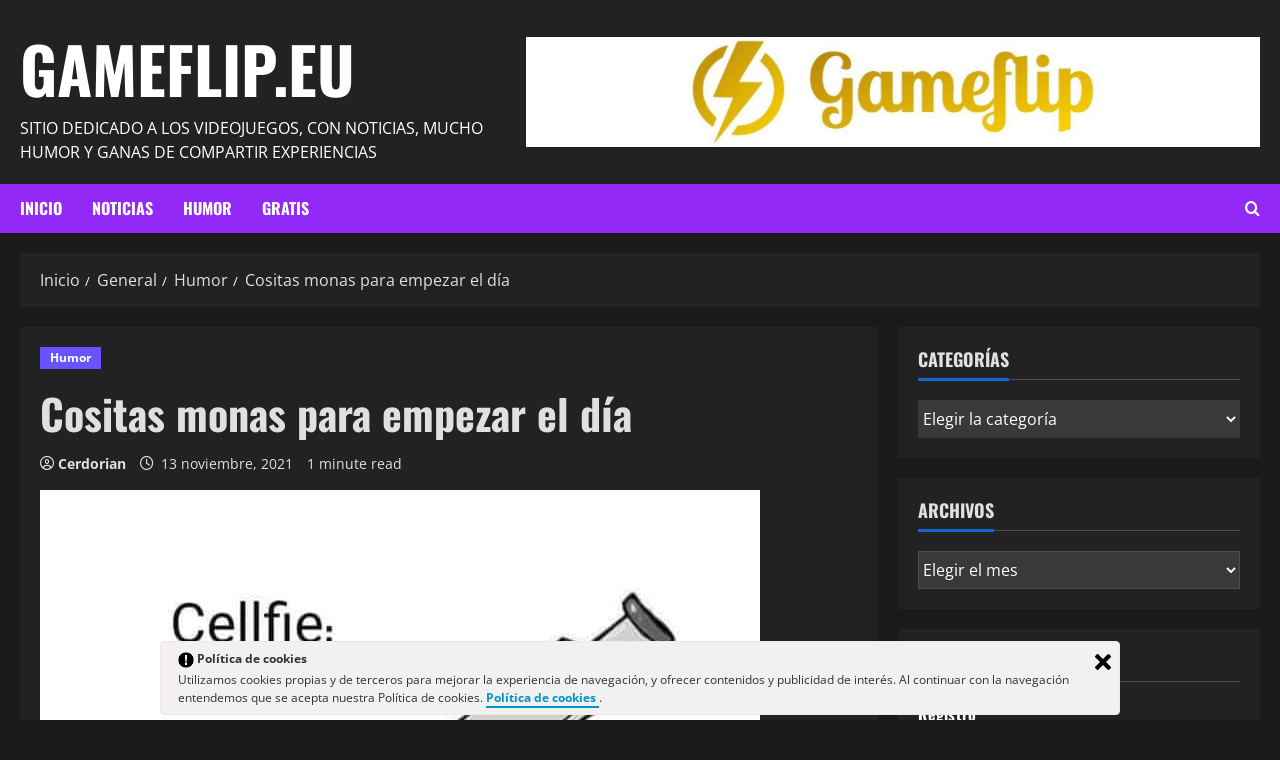

--- FILE ---
content_type: text/html; charset=UTF-8
request_url: https://www.gameflip.eu/cositas-monas-para-empezar-el-dia/
body_size: 18662
content:
<!doctype html>
<html lang="es-ES">

<head>
  <meta charset="UTF-8">
  <meta name="viewport" content="width=device-width, initial-scale=1">
  <link rel="profile" href="http://gmpg.org/xfn/11">

  <title>Cositas monas para empezar el día &#8211; gameflip.eu</title>
<meta name='robots' content='max-image-preview:large' />
<link rel="alternate" type="application/rss+xml" title="gameflip.eu &raquo; Feed" href="https://www.gameflip.eu/feed/" />
<link rel="alternate" type="application/rss+xml" title="gameflip.eu &raquo; Feed de los comentarios" href="https://www.gameflip.eu/comments/feed/" />
<link rel="alternate" type="application/rss+xml" title="gameflip.eu &raquo; Comentario Cositas monas para empezar el día del feed" href="https://www.gameflip.eu/cositas-monas-para-empezar-el-dia/feed/" />
<link rel="alternate" title="oEmbed (JSON)" type="application/json+oembed" href="https://www.gameflip.eu/wp-json/oembed/1.0/embed?url=https%3A%2F%2Fwww.gameflip.eu%2Fcositas-monas-para-empezar-el-dia%2F&#038;lang=es" />
<link rel="alternate" title="oEmbed (XML)" type="text/xml+oembed" href="https://www.gameflip.eu/wp-json/oembed/1.0/embed?url=https%3A%2F%2Fwww.gameflip.eu%2Fcositas-monas-para-empezar-el-dia%2F&#038;format=xml&#038;lang=es" />
<style id='wp-img-auto-sizes-contain-inline-css' type='text/css'>
img:is([sizes=auto i],[sizes^="auto," i]){contain-intrinsic-size:3000px 1500px}
/*# sourceURL=wp-img-auto-sizes-contain-inline-css */
</style>
<link rel='stylesheet' id='morenews-font-oswald-css' href='https://www.gameflip.eu/wp-content/themes/morenews/assets/fonts/css/oswald.css' type='text/css' media='all' />
<link rel='stylesheet' id='morenews-font-open-sans-css' href='https://www.gameflip.eu/wp-content/themes/morenews/assets/fonts/css/open-sans.css' type='text/css' media='all' />
<style id='wp-block-library-inline-css' type='text/css'>
:root{--wp-block-synced-color:#7a00df;--wp-block-synced-color--rgb:122,0,223;--wp-bound-block-color:var(--wp-block-synced-color);--wp-editor-canvas-background:#ddd;--wp-admin-theme-color:#007cba;--wp-admin-theme-color--rgb:0,124,186;--wp-admin-theme-color-darker-10:#006ba1;--wp-admin-theme-color-darker-10--rgb:0,107,160.5;--wp-admin-theme-color-darker-20:#005a87;--wp-admin-theme-color-darker-20--rgb:0,90,135;--wp-admin-border-width-focus:2px}@media (min-resolution:192dpi){:root{--wp-admin-border-width-focus:1.5px}}.wp-element-button{cursor:pointer}:root .has-very-light-gray-background-color{background-color:#eee}:root .has-very-dark-gray-background-color{background-color:#313131}:root .has-very-light-gray-color{color:#eee}:root .has-very-dark-gray-color{color:#313131}:root .has-vivid-green-cyan-to-vivid-cyan-blue-gradient-background{background:linear-gradient(135deg,#00d084,#0693e3)}:root .has-purple-crush-gradient-background{background:linear-gradient(135deg,#34e2e4,#4721fb 50%,#ab1dfe)}:root .has-hazy-dawn-gradient-background{background:linear-gradient(135deg,#faaca8,#dad0ec)}:root .has-subdued-olive-gradient-background{background:linear-gradient(135deg,#fafae1,#67a671)}:root .has-atomic-cream-gradient-background{background:linear-gradient(135deg,#fdd79a,#004a59)}:root .has-nightshade-gradient-background{background:linear-gradient(135deg,#330968,#31cdcf)}:root .has-midnight-gradient-background{background:linear-gradient(135deg,#020381,#2874fc)}:root{--wp--preset--font-size--normal:16px;--wp--preset--font-size--huge:42px}.has-regular-font-size{font-size:1em}.has-larger-font-size{font-size:2.625em}.has-normal-font-size{font-size:var(--wp--preset--font-size--normal)}.has-huge-font-size{font-size:var(--wp--preset--font-size--huge)}.has-text-align-center{text-align:center}.has-text-align-left{text-align:left}.has-text-align-right{text-align:right}.has-fit-text{white-space:nowrap!important}#end-resizable-editor-section{display:none}.aligncenter{clear:both}.items-justified-left{justify-content:flex-start}.items-justified-center{justify-content:center}.items-justified-right{justify-content:flex-end}.items-justified-space-between{justify-content:space-between}.screen-reader-text{border:0;clip-path:inset(50%);height:1px;margin:-1px;overflow:hidden;padding:0;position:absolute;width:1px;word-wrap:normal!important}.screen-reader-text:focus{background-color:#ddd;clip-path:none;color:#444;display:block;font-size:1em;height:auto;left:5px;line-height:normal;padding:15px 23px 14px;text-decoration:none;top:5px;width:auto;z-index:100000}html :where(.has-border-color){border-style:solid}html :where([style*=border-top-color]){border-top-style:solid}html :where([style*=border-right-color]){border-right-style:solid}html :where([style*=border-bottom-color]){border-bottom-style:solid}html :where([style*=border-left-color]){border-left-style:solid}html :where([style*=border-width]){border-style:solid}html :where([style*=border-top-width]){border-top-style:solid}html :where([style*=border-right-width]){border-right-style:solid}html :where([style*=border-bottom-width]){border-bottom-style:solid}html :where([style*=border-left-width]){border-left-style:solid}html :where(img[class*=wp-image-]){height:auto;max-width:100%}:where(figure){margin:0 0 1em}html :where(.is-position-sticky){--wp-admin--admin-bar--position-offset:var(--wp-admin--admin-bar--height,0px)}@media screen and (max-width:600px){html :where(.is-position-sticky){--wp-admin--admin-bar--position-offset:0px}}

/*# sourceURL=wp-block-library-inline-css */
</style><style id='wp-block-image-inline-css' type='text/css'>
.wp-block-image>a,.wp-block-image>figure>a{display:inline-block}.wp-block-image img{box-sizing:border-box;height:auto;max-width:100%;vertical-align:bottom}@media not (prefers-reduced-motion){.wp-block-image img.hide{visibility:hidden}.wp-block-image img.show{animation:show-content-image .4s}}.wp-block-image[style*=border-radius] img,.wp-block-image[style*=border-radius]>a{border-radius:inherit}.wp-block-image.has-custom-border img{box-sizing:border-box}.wp-block-image.aligncenter{text-align:center}.wp-block-image.alignfull>a,.wp-block-image.alignwide>a{width:100%}.wp-block-image.alignfull img,.wp-block-image.alignwide img{height:auto;width:100%}.wp-block-image .aligncenter,.wp-block-image .alignleft,.wp-block-image .alignright,.wp-block-image.aligncenter,.wp-block-image.alignleft,.wp-block-image.alignright{display:table}.wp-block-image .aligncenter>figcaption,.wp-block-image .alignleft>figcaption,.wp-block-image .alignright>figcaption,.wp-block-image.aligncenter>figcaption,.wp-block-image.alignleft>figcaption,.wp-block-image.alignright>figcaption{caption-side:bottom;display:table-caption}.wp-block-image .alignleft{float:left;margin:.5em 1em .5em 0}.wp-block-image .alignright{float:right;margin:.5em 0 .5em 1em}.wp-block-image .aligncenter{margin-left:auto;margin-right:auto}.wp-block-image :where(figcaption){margin-bottom:1em;margin-top:.5em}.wp-block-image.is-style-circle-mask img{border-radius:9999px}@supports ((-webkit-mask-image:none) or (mask-image:none)) or (-webkit-mask-image:none){.wp-block-image.is-style-circle-mask img{border-radius:0;-webkit-mask-image:url('data:image/svg+xml;utf8,<svg viewBox="0 0 100 100" xmlns="http://www.w3.org/2000/svg"><circle cx="50" cy="50" r="50"/></svg>');mask-image:url('data:image/svg+xml;utf8,<svg viewBox="0 0 100 100" xmlns="http://www.w3.org/2000/svg"><circle cx="50" cy="50" r="50"/></svg>');mask-mode:alpha;-webkit-mask-position:center;mask-position:center;-webkit-mask-repeat:no-repeat;mask-repeat:no-repeat;-webkit-mask-size:contain;mask-size:contain}}:root :where(.wp-block-image.is-style-rounded img,.wp-block-image .is-style-rounded img){border-radius:9999px}.wp-block-image figure{margin:0}.wp-lightbox-container{display:flex;flex-direction:column;position:relative}.wp-lightbox-container img{cursor:zoom-in}.wp-lightbox-container img:hover+button{opacity:1}.wp-lightbox-container button{align-items:center;backdrop-filter:blur(16px) saturate(180%);background-color:#5a5a5a40;border:none;border-radius:4px;cursor:zoom-in;display:flex;height:20px;justify-content:center;opacity:0;padding:0;position:absolute;right:16px;text-align:center;top:16px;width:20px;z-index:100}@media not (prefers-reduced-motion){.wp-lightbox-container button{transition:opacity .2s ease}}.wp-lightbox-container button:focus-visible{outline:3px auto #5a5a5a40;outline:3px auto -webkit-focus-ring-color;outline-offset:3px}.wp-lightbox-container button:hover{cursor:pointer;opacity:1}.wp-lightbox-container button:focus{opacity:1}.wp-lightbox-container button:focus,.wp-lightbox-container button:hover,.wp-lightbox-container button:not(:hover):not(:active):not(.has-background){background-color:#5a5a5a40;border:none}.wp-lightbox-overlay{box-sizing:border-box;cursor:zoom-out;height:100vh;left:0;overflow:hidden;position:fixed;top:0;visibility:hidden;width:100%;z-index:100000}.wp-lightbox-overlay .close-button{align-items:center;cursor:pointer;display:flex;justify-content:center;min-height:40px;min-width:40px;padding:0;position:absolute;right:calc(env(safe-area-inset-right) + 16px);top:calc(env(safe-area-inset-top) + 16px);z-index:5000000}.wp-lightbox-overlay .close-button:focus,.wp-lightbox-overlay .close-button:hover,.wp-lightbox-overlay .close-button:not(:hover):not(:active):not(.has-background){background:none;border:none}.wp-lightbox-overlay .lightbox-image-container{height:var(--wp--lightbox-container-height);left:50%;overflow:hidden;position:absolute;top:50%;transform:translate(-50%,-50%);transform-origin:top left;width:var(--wp--lightbox-container-width);z-index:9999999999}.wp-lightbox-overlay .wp-block-image{align-items:center;box-sizing:border-box;display:flex;height:100%;justify-content:center;margin:0;position:relative;transform-origin:0 0;width:100%;z-index:3000000}.wp-lightbox-overlay .wp-block-image img{height:var(--wp--lightbox-image-height);min-height:var(--wp--lightbox-image-height);min-width:var(--wp--lightbox-image-width);width:var(--wp--lightbox-image-width)}.wp-lightbox-overlay .wp-block-image figcaption{display:none}.wp-lightbox-overlay button{background:none;border:none}.wp-lightbox-overlay .scrim{background-color:#fff;height:100%;opacity:.9;position:absolute;width:100%;z-index:2000000}.wp-lightbox-overlay.active{visibility:visible}@media not (prefers-reduced-motion){.wp-lightbox-overlay.active{animation:turn-on-visibility .25s both}.wp-lightbox-overlay.active img{animation:turn-on-visibility .35s both}.wp-lightbox-overlay.show-closing-animation:not(.active){animation:turn-off-visibility .35s both}.wp-lightbox-overlay.show-closing-animation:not(.active) img{animation:turn-off-visibility .25s both}.wp-lightbox-overlay.zoom.active{animation:none;opacity:1;visibility:visible}.wp-lightbox-overlay.zoom.active .lightbox-image-container{animation:lightbox-zoom-in .4s}.wp-lightbox-overlay.zoom.active .lightbox-image-container img{animation:none}.wp-lightbox-overlay.zoom.active .scrim{animation:turn-on-visibility .4s forwards}.wp-lightbox-overlay.zoom.show-closing-animation:not(.active){animation:none}.wp-lightbox-overlay.zoom.show-closing-animation:not(.active) .lightbox-image-container{animation:lightbox-zoom-out .4s}.wp-lightbox-overlay.zoom.show-closing-animation:not(.active) .lightbox-image-container img{animation:none}.wp-lightbox-overlay.zoom.show-closing-animation:not(.active) .scrim{animation:turn-off-visibility .4s forwards}}@keyframes show-content-image{0%{visibility:hidden}99%{visibility:hidden}to{visibility:visible}}@keyframes turn-on-visibility{0%{opacity:0}to{opacity:1}}@keyframes turn-off-visibility{0%{opacity:1;visibility:visible}99%{opacity:0;visibility:visible}to{opacity:0;visibility:hidden}}@keyframes lightbox-zoom-in{0%{transform:translate(calc((-100vw + var(--wp--lightbox-scrollbar-width))/2 + var(--wp--lightbox-initial-left-position)),calc(-50vh + var(--wp--lightbox-initial-top-position))) scale(var(--wp--lightbox-scale))}to{transform:translate(-50%,-50%) scale(1)}}@keyframes lightbox-zoom-out{0%{transform:translate(-50%,-50%) scale(1);visibility:visible}99%{visibility:visible}to{transform:translate(calc((-100vw + var(--wp--lightbox-scrollbar-width))/2 + var(--wp--lightbox-initial-left-position)),calc(-50vh + var(--wp--lightbox-initial-top-position))) scale(var(--wp--lightbox-scale));visibility:hidden}}
/*# sourceURL=https://www.gameflip.eu/wp-includes/blocks/image/style.min.css */
</style>
<style id='wp-block-image-theme-inline-css' type='text/css'>
:root :where(.wp-block-image figcaption){color:#555;font-size:13px;text-align:center}.is-dark-theme :root :where(.wp-block-image figcaption){color:#ffffffa6}.wp-block-image{margin:0 0 1em}
/*# sourceURL=https://www.gameflip.eu/wp-includes/blocks/image/theme.min.css */
</style>
<style id='global-styles-inline-css' type='text/css'>
:root{--wp--preset--aspect-ratio--square: 1;--wp--preset--aspect-ratio--4-3: 4/3;--wp--preset--aspect-ratio--3-4: 3/4;--wp--preset--aspect-ratio--3-2: 3/2;--wp--preset--aspect-ratio--2-3: 2/3;--wp--preset--aspect-ratio--16-9: 16/9;--wp--preset--aspect-ratio--9-16: 9/16;--wp--preset--color--black: #000000;--wp--preset--color--cyan-bluish-gray: #abb8c3;--wp--preset--color--white: #ffffff;--wp--preset--color--pale-pink: #f78da7;--wp--preset--color--vivid-red: #cf2e2e;--wp--preset--color--luminous-vivid-orange: #ff6900;--wp--preset--color--luminous-vivid-amber: #fcb900;--wp--preset--color--light-green-cyan: #7bdcb5;--wp--preset--color--vivid-green-cyan: #00d084;--wp--preset--color--pale-cyan-blue: #8ed1fc;--wp--preset--color--vivid-cyan-blue: #0693e3;--wp--preset--color--vivid-purple: #9b51e0;--wp--preset--gradient--vivid-cyan-blue-to-vivid-purple: linear-gradient(135deg,rgb(6,147,227) 0%,rgb(155,81,224) 100%);--wp--preset--gradient--light-green-cyan-to-vivid-green-cyan: linear-gradient(135deg,rgb(122,220,180) 0%,rgb(0,208,130) 100%);--wp--preset--gradient--luminous-vivid-amber-to-luminous-vivid-orange: linear-gradient(135deg,rgb(252,185,0) 0%,rgb(255,105,0) 100%);--wp--preset--gradient--luminous-vivid-orange-to-vivid-red: linear-gradient(135deg,rgb(255,105,0) 0%,rgb(207,46,46) 100%);--wp--preset--gradient--very-light-gray-to-cyan-bluish-gray: linear-gradient(135deg,rgb(238,238,238) 0%,rgb(169,184,195) 100%);--wp--preset--gradient--cool-to-warm-spectrum: linear-gradient(135deg,rgb(74,234,220) 0%,rgb(151,120,209) 20%,rgb(207,42,186) 40%,rgb(238,44,130) 60%,rgb(251,105,98) 80%,rgb(254,248,76) 100%);--wp--preset--gradient--blush-light-purple: linear-gradient(135deg,rgb(255,206,236) 0%,rgb(152,150,240) 100%);--wp--preset--gradient--blush-bordeaux: linear-gradient(135deg,rgb(254,205,165) 0%,rgb(254,45,45) 50%,rgb(107,0,62) 100%);--wp--preset--gradient--luminous-dusk: linear-gradient(135deg,rgb(255,203,112) 0%,rgb(199,81,192) 50%,rgb(65,88,208) 100%);--wp--preset--gradient--pale-ocean: linear-gradient(135deg,rgb(255,245,203) 0%,rgb(182,227,212) 50%,rgb(51,167,181) 100%);--wp--preset--gradient--electric-grass: linear-gradient(135deg,rgb(202,248,128) 0%,rgb(113,206,126) 100%);--wp--preset--gradient--midnight: linear-gradient(135deg,rgb(2,3,129) 0%,rgb(40,116,252) 100%);--wp--preset--font-size--small: 13px;--wp--preset--font-size--medium: 20px;--wp--preset--font-size--large: 36px;--wp--preset--font-size--x-large: 42px;--wp--preset--spacing--20: 0.44rem;--wp--preset--spacing--30: 0.67rem;--wp--preset--spacing--40: 1rem;--wp--preset--spacing--50: 1.5rem;--wp--preset--spacing--60: 2.25rem;--wp--preset--spacing--70: 3.38rem;--wp--preset--spacing--80: 5.06rem;--wp--preset--shadow--natural: 6px 6px 9px rgba(0, 0, 0, 0.2);--wp--preset--shadow--deep: 12px 12px 50px rgba(0, 0, 0, 0.4);--wp--preset--shadow--sharp: 6px 6px 0px rgba(0, 0, 0, 0.2);--wp--preset--shadow--outlined: 6px 6px 0px -3px rgb(255, 255, 255), 6px 6px rgb(0, 0, 0);--wp--preset--shadow--crisp: 6px 6px 0px rgb(0, 0, 0);}:root { --wp--style--global--content-size: 930px;--wp--style--global--wide-size: 1400px; }:where(body) { margin: 0; }.wp-site-blocks > .alignleft { float: left; margin-right: 2em; }.wp-site-blocks > .alignright { float: right; margin-left: 2em; }.wp-site-blocks > .aligncenter { justify-content: center; margin-left: auto; margin-right: auto; }:where(.wp-site-blocks) > * { margin-block-start: 24px; margin-block-end: 0; }:where(.wp-site-blocks) > :first-child { margin-block-start: 0; }:where(.wp-site-blocks) > :last-child { margin-block-end: 0; }:root { --wp--style--block-gap: 24px; }:root :where(.is-layout-flow) > :first-child{margin-block-start: 0;}:root :where(.is-layout-flow) > :last-child{margin-block-end: 0;}:root :where(.is-layout-flow) > *{margin-block-start: 24px;margin-block-end: 0;}:root :where(.is-layout-constrained) > :first-child{margin-block-start: 0;}:root :where(.is-layout-constrained) > :last-child{margin-block-end: 0;}:root :where(.is-layout-constrained) > *{margin-block-start: 24px;margin-block-end: 0;}:root :where(.is-layout-flex){gap: 24px;}:root :where(.is-layout-grid){gap: 24px;}.is-layout-flow > .alignleft{float: left;margin-inline-start: 0;margin-inline-end: 2em;}.is-layout-flow > .alignright{float: right;margin-inline-start: 2em;margin-inline-end: 0;}.is-layout-flow > .aligncenter{margin-left: auto !important;margin-right: auto !important;}.is-layout-constrained > .alignleft{float: left;margin-inline-start: 0;margin-inline-end: 2em;}.is-layout-constrained > .alignright{float: right;margin-inline-start: 2em;margin-inline-end: 0;}.is-layout-constrained > .aligncenter{margin-left: auto !important;margin-right: auto !important;}.is-layout-constrained > :where(:not(.alignleft):not(.alignright):not(.alignfull)){max-width: var(--wp--style--global--content-size);margin-left: auto !important;margin-right: auto !important;}.is-layout-constrained > .alignwide{max-width: var(--wp--style--global--wide-size);}body .is-layout-flex{display: flex;}.is-layout-flex{flex-wrap: wrap;align-items: center;}.is-layout-flex > :is(*, div){margin: 0;}body .is-layout-grid{display: grid;}.is-layout-grid > :is(*, div){margin: 0;}body{padding-top: 0px;padding-right: 0px;padding-bottom: 0px;padding-left: 0px;}a:where(:not(.wp-element-button)){text-decoration: none;}:root :where(.wp-element-button, .wp-block-button__link){background-color: #32373c;border-radius: 0;border-width: 0;color: #fff;font-family: inherit;font-size: inherit;font-style: inherit;font-weight: inherit;letter-spacing: inherit;line-height: inherit;padding-top: calc(0.667em + 2px);padding-right: calc(1.333em + 2px);padding-bottom: calc(0.667em + 2px);padding-left: calc(1.333em + 2px);text-decoration: none;text-transform: inherit;}.has-black-color{color: var(--wp--preset--color--black) !important;}.has-cyan-bluish-gray-color{color: var(--wp--preset--color--cyan-bluish-gray) !important;}.has-white-color{color: var(--wp--preset--color--white) !important;}.has-pale-pink-color{color: var(--wp--preset--color--pale-pink) !important;}.has-vivid-red-color{color: var(--wp--preset--color--vivid-red) !important;}.has-luminous-vivid-orange-color{color: var(--wp--preset--color--luminous-vivid-orange) !important;}.has-luminous-vivid-amber-color{color: var(--wp--preset--color--luminous-vivid-amber) !important;}.has-light-green-cyan-color{color: var(--wp--preset--color--light-green-cyan) !important;}.has-vivid-green-cyan-color{color: var(--wp--preset--color--vivid-green-cyan) !important;}.has-pale-cyan-blue-color{color: var(--wp--preset--color--pale-cyan-blue) !important;}.has-vivid-cyan-blue-color{color: var(--wp--preset--color--vivid-cyan-blue) !important;}.has-vivid-purple-color{color: var(--wp--preset--color--vivid-purple) !important;}.has-black-background-color{background-color: var(--wp--preset--color--black) !important;}.has-cyan-bluish-gray-background-color{background-color: var(--wp--preset--color--cyan-bluish-gray) !important;}.has-white-background-color{background-color: var(--wp--preset--color--white) !important;}.has-pale-pink-background-color{background-color: var(--wp--preset--color--pale-pink) !important;}.has-vivid-red-background-color{background-color: var(--wp--preset--color--vivid-red) !important;}.has-luminous-vivid-orange-background-color{background-color: var(--wp--preset--color--luminous-vivid-orange) !important;}.has-luminous-vivid-amber-background-color{background-color: var(--wp--preset--color--luminous-vivid-amber) !important;}.has-light-green-cyan-background-color{background-color: var(--wp--preset--color--light-green-cyan) !important;}.has-vivid-green-cyan-background-color{background-color: var(--wp--preset--color--vivid-green-cyan) !important;}.has-pale-cyan-blue-background-color{background-color: var(--wp--preset--color--pale-cyan-blue) !important;}.has-vivid-cyan-blue-background-color{background-color: var(--wp--preset--color--vivid-cyan-blue) !important;}.has-vivid-purple-background-color{background-color: var(--wp--preset--color--vivid-purple) !important;}.has-black-border-color{border-color: var(--wp--preset--color--black) !important;}.has-cyan-bluish-gray-border-color{border-color: var(--wp--preset--color--cyan-bluish-gray) !important;}.has-white-border-color{border-color: var(--wp--preset--color--white) !important;}.has-pale-pink-border-color{border-color: var(--wp--preset--color--pale-pink) !important;}.has-vivid-red-border-color{border-color: var(--wp--preset--color--vivid-red) !important;}.has-luminous-vivid-orange-border-color{border-color: var(--wp--preset--color--luminous-vivid-orange) !important;}.has-luminous-vivid-amber-border-color{border-color: var(--wp--preset--color--luminous-vivid-amber) !important;}.has-light-green-cyan-border-color{border-color: var(--wp--preset--color--light-green-cyan) !important;}.has-vivid-green-cyan-border-color{border-color: var(--wp--preset--color--vivid-green-cyan) !important;}.has-pale-cyan-blue-border-color{border-color: var(--wp--preset--color--pale-cyan-blue) !important;}.has-vivid-cyan-blue-border-color{border-color: var(--wp--preset--color--vivid-cyan-blue) !important;}.has-vivid-purple-border-color{border-color: var(--wp--preset--color--vivid-purple) !important;}.has-vivid-cyan-blue-to-vivid-purple-gradient-background{background: var(--wp--preset--gradient--vivid-cyan-blue-to-vivid-purple) !important;}.has-light-green-cyan-to-vivid-green-cyan-gradient-background{background: var(--wp--preset--gradient--light-green-cyan-to-vivid-green-cyan) !important;}.has-luminous-vivid-amber-to-luminous-vivid-orange-gradient-background{background: var(--wp--preset--gradient--luminous-vivid-amber-to-luminous-vivid-orange) !important;}.has-luminous-vivid-orange-to-vivid-red-gradient-background{background: var(--wp--preset--gradient--luminous-vivid-orange-to-vivid-red) !important;}.has-very-light-gray-to-cyan-bluish-gray-gradient-background{background: var(--wp--preset--gradient--very-light-gray-to-cyan-bluish-gray) !important;}.has-cool-to-warm-spectrum-gradient-background{background: var(--wp--preset--gradient--cool-to-warm-spectrum) !important;}.has-blush-light-purple-gradient-background{background: var(--wp--preset--gradient--blush-light-purple) !important;}.has-blush-bordeaux-gradient-background{background: var(--wp--preset--gradient--blush-bordeaux) !important;}.has-luminous-dusk-gradient-background{background: var(--wp--preset--gradient--luminous-dusk) !important;}.has-pale-ocean-gradient-background{background: var(--wp--preset--gradient--pale-ocean) !important;}.has-electric-grass-gradient-background{background: var(--wp--preset--gradient--electric-grass) !important;}.has-midnight-gradient-background{background: var(--wp--preset--gradient--midnight) !important;}.has-small-font-size{font-size: var(--wp--preset--font-size--small) !important;}.has-medium-font-size{font-size: var(--wp--preset--font-size--medium) !important;}.has-large-font-size{font-size: var(--wp--preset--font-size--large) !important;}.has-x-large-font-size{font-size: var(--wp--preset--font-size--x-large) !important;}
/*# sourceURL=global-styles-inline-css */
</style>

<link rel='stylesheet' id='ley-cookie-css' href='https://www.gameflip.eu/wp-content/plugins/spain-cookie-law/assets/css/ley-cookie.css?ver=6.9' type='text/css' media='all' />
<link rel='stylesheet' id='bootstrap-css' href='https://www.gameflip.eu/wp-content/themes/morenews/assets/bootstrap/css/bootstrap.min.css?ver=1.1.17' type='text/css' media='all' />
<link rel='stylesheet' id='morenews-style-css' href='https://www.gameflip.eu/wp-content/themes/morenews/style.min.css?ver=1.1.17' type='text/css' media='all' />
<style id='morenews-style-inline-css' type='text/css'>
body.aft-dark-mode #sidr,body.aft-dark-mode,body.aft-dark-mode.custom-background,body.aft-dark-mode #af-preloader{background-color:#1A1A1A;} body.aft-default-mode #sidr,body.aft-default-mode #af-preloader,body.aft-default-mode{background-color:#f5f5f5;} .frm_style_formidable-style.with_frm_style .frm_compact .frm_dropzone.dz-clickable .dz-message,.frm_style_formidable-style.with_frm_style input[type=submit],.frm_style_formidable-style.with_frm_style .frm_submit input[type=button],.frm_style_formidable-style.with_frm_style .frm_submit button,.frm_form_submit_style,.frm_style_formidable-style.with_frm_style .frm-edit-page-btn,.woocommerce #respond input#submit.disabled,.woocommerce #respond input#submit:disabled,.woocommerce #respond input#submit:disabled[disabled],.woocommerce a.button.disabled,.woocommerce a.button:disabled,.woocommerce a.button:disabled[disabled],.woocommerce button.button.disabled,.woocommerce button.button:disabled,.woocommerce button.button:disabled[disabled],.woocommerce input.button.disabled,.woocommerce input.button:disabled,.woocommerce input.button:disabled[disabled],.woocommerce #respond input#submit,.woocommerce a.button,.woocommerce button.button,.woocommerce input.button,.woocommerce #respond input#submit.alt,.woocommerce a.button.alt,.woocommerce button.button.alt,.woocommerce input.button.alt,.woocommerce-account .addresses .title .edit,:root .wc-block-featured-product__link :where(.wp-element-button,.wp-block-button__link),:root .wc-block-featured-category__link :where(.wp-element-button,.wp-block-button__link),hustle-button,button.wc-block-mini-cart__button,.wc-block-checkout .wp-block-button__link,.wp-block-button.wc-block-components-product-button .wp-block-button__link,.wc-block-grid__product-add-to-cart.wp-block-button .wp-block-button__link,body .wc-block-components-button,.wc-block-grid .wp-block-button__link,.woocommerce-notices-wrapper .button,body .woocommerce-notices-wrapper .button:hover,body.woocommerce .single_add_to_cart_button.button:hover,body.woocommerce a.button.add_to_cart_button:hover,.widget-title-fill-and-border .morenews-widget .wp-block-search__label,.widget-title-fill-and-border .morenews-widget .wp-block-group .wp-block-heading,.widget-title-fill-and-no-border .morenews-widget .wp-block-search__label,.widget-title-fill-and-no-border .morenews-widget .wp-block-group .wp-block-heading,.widget-title-fill-and-border .wp_post_author_widget .widget-title .header-after,.widget-title-fill-and-border .widget-title .heading-line,.widget-title-fill-and-border .aft-posts-tabs-panel .nav-tabs>li>a.active,.widget-title-fill-and-border .aft-main-banner-wrapper .widget-title .heading-line ,.widget-title-fill-and-no-border .wp_post_author_widget .widget-title .header-after,.widget-title-fill-and-no-border .widget-title .heading-line,.widget-title-fill-and-no-border .aft-posts-tabs-panel .nav-tabs>li>a.active,.widget-title-fill-and-no-border .aft-main-banner-wrapper .widget-title .heading-line,a.sidr-class-sidr-button-close,body.widget-title-border-bottom .header-after1 .heading-line-before,body.widget-title-border-bottom .widget-title .heading-line-before,.widget-title-border-center .morenews-widget .wp-block-search__label::after,.widget-title-border-center .morenews-widget .wp-block-group .wp-block-heading::after,.widget-title-border-center .wp_post_author_widget .widget-title .heading-line-before,.widget-title-border-center .aft-posts-tabs-panel .nav-tabs>li>a.active::after,.widget-title-border-center .wp_post_author_widget .widget-title .header-after::after,.widget-title-border-center .widget-title .heading-line-after,.widget-title-border-bottom .morenews-widget .wp-block-search__label::after,.widget-title-border-bottom .morenews-widget .wp-block-group .wp-block-heading::after,.widget-title-border-bottom .heading-line::before,.widget-title-border-bottom .wp-post-author-wrap .header-after::before,.widget-title-border-bottom .aft-posts-tabs-panel .nav-tabs>li>a.active span::after,.aft-dark-mode .is-style-fill a.wp-block-button__link:not(.has-background),.aft-default-mode .is-style-fill a.wp-block-button__link:not(.has-background),#reading-progress-bar,a.comment-reply-link,body.aft-default-mode .reply a,body.aft-dark-mode .reply a,.aft-popular-taxonomies-lists span::before ,#loader-wrapper div,span.heading-line::before,.wp-post-author-wrap .header-after::before,body.aft-dark-mode input[type="button"],body.aft-dark-mode input[type="reset"],body.aft-dark-mode input[type="submit"],body.aft-dark-mode .inner-suscribe input[type=submit],body.aft-default-mode input[type="button"],body.aft-default-mode input[type="reset"],body.aft-default-mode input[type="submit"],body.aft-default-mode .inner-suscribe input[type=submit],.woocommerce-product-search button[type="submit"],input.search-submit,.wp-block-search__button,.af-youtube-slider .af-video-wrap .af-bg-play i,.af-youtube-video-list .entry-header-yt-video-wrapper .af-yt-video-play i,.af-post-format i,body .btn-style1 a:visited,body .btn-style1 a,body span.post-page-numbers.current,body .morenews-pagination .nav-links .page-numbers.current,body #scroll-up,button,a.author-button.primary,.morenews-reaction-button .reaction-percentage,h3.morenews-subtitle:after,body article.sticky .read-single:before,.aft-readmore-wrapper a.aft-readmore:hover,body.aft-dark-mode .aft-readmore-wrapper a.aft-readmore:hover,footer.site-footer .aft-readmore-wrapper a.aft-readmore:hover,.aft-readmore-wrapper a.aft-readmore:hover,body .trending-posts-vertical .trending-no{background-color:#E72B99;} div.wpforms-container-full button[type=submit]:hover,div.wpforms-container-full button[type=submit]:not(:hover):not(:active){background-color:#E72B99 !important;} .grid-design-texts-over-image .aft-readmore-wrapper a.aft-readmore:hover,.aft-readmore-wrapper a.aft-readmore:hover,body.aft-dark-mode .aft-readmore-wrapper a.aft-readmore:hover,body.aft-default-mode .aft-readmore-wrapper a.aft-readmore:hover,a.author-button.primary,.morenews-post-badge,body.single .entry-header .aft-post-excerpt-and-meta .post-excerpt,body.aft-dark-mode.single span.tags-links a:hover,.morenews-pagination .nav-links .page-numbers.current,.aft-readmore-wrapper a.aft-readmore:hover,p.awpa-more-posts a:hover,.wp-post-author-meta .wp-post-author-meta-more-posts a.awpa-more-posts:hover{border-color:#E72B99;} body:not(.rtl) .aft-popular-taxonomies-lists span::after{border-left-color:#E72B99;} body.rtl .aft-popular-taxonomies-lists span::after{border-right-color:#E72B99;} .widget-title-fill-and-no-border .morenews-widget .wp-block-search__label::after,.widget-title-fill-and-no-border .morenews-widget .wp-block-group .wp-block-heading::after,.widget-title-fill-and-no-border .aft-posts-tabs-panel .nav-tabs>li a.active::after,.widget-title-fill-and-no-border .morenews-widget .widget-title::before,.widget-title-fill-and-no-border .morenews-customizer .widget-title::before{border-top-color:#E72B99;} .woocommerce div.product .woocommerce-tabs ul.tabs li.active,#scroll-up::after,.aft-dark-mode #loader,.aft-default-mode #loader{border-bottom-color:#E72B99;} footer.site-footer .wp-calendar-nav a:hover,footer.site-footer .wp-block-latest-comments__comment-meta a:hover,.aft-dark-mode .tagcloud a:hover,.aft-dark-mode .widget ul.menu >li a:hover,.aft-dark-mode .widget > ul > li a:hover,.banner-exclusive-posts-wrapper a:hover,.list-style .read-title h3 a:hover,.grid-design-default .read-title h3 a:hover,body.aft-dark-mode .banner-exclusive-posts-wrapper a:hover,body.aft-dark-mode .banner-exclusive-posts-wrapper a:visited:hover,body.aft-default-mode .banner-exclusive-posts-wrapper a:hover,body.aft-default-mode .banner-exclusive-posts-wrapper a:visited:hover,body.wp-post-author-meta .awpa-display-name a:hover,.widget_text a ,.post-description a:not(.aft-readmore),.post-description a:not(.aft-readmore):visited,.wp_post_author_widget .wp-post-author-meta .awpa-display-name a:hover,.wp-post-author-meta .wp-post-author-meta-more-posts a.awpa-more-posts:hover,body.aft-default-mode .af-breadcrumbs a:hover,body.aft-dark-mode .af-breadcrumbs a:hover,body .wp-block-latest-comments li.wp-block-latest-comments__comment a:hover,body .site-footer .color-pad .read-title h3 a:hover,body.aft-dark-mode #secondary .morenews-widget ul[class*="wp-block-"] a:hover,body.aft-dark-mode #secondary .morenews-widget ol[class*="wp-block-"] a:hover,body.aft-dark-mode a.post-edit-link:hover,body.aft-default-mode #secondary .morenews-widget ul[class*="wp-block-"] a:hover,body.aft-default-mode #secondary .morenews-widget ol[class*="wp-block-"] a:hover,body.aft-default-mode a.post-edit-link:hover,body.aft-default-mode #secondary .widget > ul > li a:hover,body.aft-default-mode footer.comment-meta a:hover,body.aft-dark-mode footer.comment-meta a:hover,body.aft-default-mode .comment-form a:hover,body.aft-dark-mode .comment-form a:hover,body.aft-dark-mode .entry-content > .wp-block-tag-cloud a:not(.has-text-color):hover,body.aft-default-mode .entry-content > .wp-block-tag-cloud a:not(.has-text-color):hover,body.aft-dark-mode .entry-content .wp-block-archives-list.wp-block-archives a:not(.has-text-color):hover,body.aft-default-mode .entry-content .wp-block-archives-list.wp-block-archives a:not(.has-text-color):hover,body.aft-dark-mode .entry-content .wp-block-latest-posts a:not(.has-text-color):hover,body.aft-dark-mode .entry-content .wp-block-categories-list.wp-block-categories a:not(.has-text-color):hover,body.aft-default-mode .entry-content .wp-block-latest-posts a:not(.has-text-color):hover,body.aft-default-mode .entry-content .wp-block-categories-list.wp-block-categories a:not(.has-text-color):hover,.aft-default-mode .wp-block-archives-list.wp-block-archives a:not(.has-text-color):hover,.aft-default-mode .wp-block-latest-posts a:not(.has-text-color):hover,.aft-default-mode .wp-block-categories-list.wp-block-categories a:not(.has-text-color):hover,.aft-default-mode .wp-block-latest-comments li.wp-block-latest-comments__comment a:hover,.aft-dark-mode .wp-block-archives-list.wp-block-archives a:not(.has-text-color):hover,.aft-dark-mode .wp-block-latest-posts a:not(.has-text-color):hover,.aft-dark-mode .wp-block-categories-list.wp-block-categories a:not(.has-text-color):hover,.aft-dark-mode .wp-block-latest-comments li.wp-block-latest-comments__comment a:hover,body.aft-dark-mode .morenews-pagination .nav-links a.page-numbers:hover,body.aft-default-mode .morenews-pagination .nav-links a.page-numbers:hover,body.aft-default-mode .aft-popular-taxonomies-lists ul li a:hover ,body.aft-dark-mode .aft-popular-taxonomies-lists ul li a:hover,body.aft-dark-mode .wp-calendar-nav a,body .entry-content > .wp-block-heading:not(.has-link-color):not(.wp-block-post-title) a,body .entry-content > ul a,body .entry-content > ol a,body .entry-content > p:not(.has-link-color) a ,body.aft-default-mode p.logged-in-as a,body.aft-dark-mode p.logged-in-as a,body.aft-dark-mode .woocommerce-loop-product__title:hover,body.aft-default-mode .woocommerce-loop-product__title:hover,a:hover,p a,.stars a:active,.stars a:focus,.morenews-widget.widget_text a,a.author-website:hover,.author-box-content a.author-posts-link:hover,body .morenews-sponsor a,body .morenews-source a,body.aft-default-mode .wp-block-latest-comments li.wp-block-latest-comments__comment a:hover,body.aft-dark-mode .wp-block-latest-comments li.wp-block-latest-comments__comment a:hover,.entry-content .wp-block-latest-comments a:not(.has-text-color):hover,.wc-block-grid__product .wc-block-grid__product-link:focus,body.aft-default-mode .entry-content .wp-block-heading:not(.has-link-color):not(.wp-block-post-title) a,body.aft-dark-mode .entry-content .wp-block-heading:not(.has-link-color):not(.wp-block-post-title) a,body.aft-default-mode .comment-content a,body.aft-dark-mode .comment-content a,body.aft-default-mode .post-excerpt a,body.aft-dark-mode .post-excerpt a,body.aft-default-mode .wp-block-tag-cloud a:hover,body.aft-default-mode .tagcloud a:hover,body.aft-default-mode.single span.tags-links a:hover,body.aft-default-mode p.awpa-more-posts a:hover,body.aft-default-mode p.awpa-website a:hover ,body.aft-default-mode .wp-post-author-meta h4 a:hover,body.aft-default-mode .widget ul.menu >li a:hover,body.aft-default-mode .widget > ul > li a:hover,body.aft-default-mode .nav-links a:hover,body.aft-default-mode ul.trail-items li a:hover,body.aft-dark-mode .wp-block-tag-cloud a:hover,body.aft-dark-mode .tagcloud a:hover,body.aft-dark-mode.single span.tags-links a:hover,body.aft-dark-mode p.awpa-more-posts a:hover,body.aft-dark-mode p.awpa-website a:hover ,body.aft-dark-mode .widget ul.menu >li a:hover,body.aft-dark-mode .nav-links a:hover,body.aft-dark-mode ul.trail-items li a:hover{color:#E72B99;} @media only screen and (min-width:992px){body.aft-default-mode .morenews-header .main-navigation .menu-desktop > ul > li:hover > a:before,body.aft-default-mode .morenews-header .main-navigation .menu-desktop > ul > li.current-menu-item > a:before{background-color:#E72B99;} } .woocommerce-product-search button[type="submit"],input.search-submit{background-color:#E72B99;} .aft-dark-mode .entry-content a:hover,.aft-dark-mode .entry-content a:focus,.aft-dark-mode .entry-content a:active,.wp-calendar-nav a,#wp-calendar tbody td a,body.aft-dark-mode #wp-calendar tbody td#today,body.aft-default-mode #wp-calendar tbody td#today,body.aft-default-mode .entry-content .wp-block-heading:not(.has-link-color):not(.wp-block-post-title) a,body.aft-dark-mode .entry-content .wp-block-heading:not(.has-link-color):not(.wp-block-post-title) a,body .entry-content > ul a,body .entry-content > ul a:visited,body .entry-content > ol a,body .entry-content > ol a:visited,body .entry-content > p:not(.has-link-color) a,body .entry-content > p:not(.has-link-color) a:visited{color:#E72B99;} .woocommerce-product-search button[type="submit"],input.search-submit,body.single span.tags-links a:hover,body .entry-content .wp-block-heading:not(.has-link-color):not(.wp-block-post-title) a,body .entry-content > ul a,body .entry-content > ul a:visited,body .entry-content > ol a,body .entry-content > ol a:visited,body .entry-content > p:not(.has-link-color) a,body .entry-content > p:not(.has-link-color) a:visited{border-color:#E72B99;} @media only screen and (min-width:993px){.main-navigation .menu-desktop > li.current-menu-item::after,.main-navigation .menu-desktop > ul > li.current-menu-item::after,.main-navigation .menu-desktop > li::after,.main-navigation .menu-desktop > ul > li::after{background-color:#E72B99;} } .site-branding .site-title{font-family:'Oswald','Noto Sans','Noto Sans CJK SC','Noto Sans JP','Noto Sans KR',system-ui,-apple-system,'Segoe UI',Roboto,'Helvetica Neue',Arial,sans-serif,'Apple Color Emoji','Segoe UI Emoji','Segoe UI Symbol';} body,button,input,select,optgroup,.cat-links li a,.min-read,.af-social-contacts .social-widget-menu .screen-reader-text,textarea{font-family:'Open Sans','Noto Sans','Noto Sans CJK SC','Noto Sans JP','Noto Sans KR',system-ui,-apple-system,'Segoe UI',Roboto,'Helvetica Neue',Arial,sans-serif,'Apple Color Emoji','Segoe UI Emoji','Segoe UI Symbol';} .wp-block-tag-cloud a,.tagcloud a,body span.hustle-title,.wp-block-blockspare-blockspare-tabs .bs-tabs-title-list li a.bs-tab-title,.navigation.post-navigation .nav-links a,div.custom-menu-link > a,.exclusive-posts .exclusive-now span,.aft-popular-taxonomies-lists span,.exclusive-posts a,.aft-posts-tabs-panel .nav-tabs>li>a,.widget-title-border-bottom .aft-posts-tabs-panel .nav-tabs>li>a,.nav-tabs>li,.widget ul ul li,.widget ul.menu >li ,.widget > ul > li,.wp-block-search__label,.wp-block-latest-posts.wp-block-latest-posts__list li,.wp-block-latest-comments li.wp-block-latest-comments__comment,.wp-block-group ul li a,.main-navigation ul li a,h1,h2,h3,h4,h5,h6{font-family:'Oswald','Noto Sans','Noto Sans CJK SC','Noto Sans JP','Noto Sans KR',system-ui,-apple-system,'Segoe UI',Roboto,'Helvetica Neue',Arial,sans-serif,'Apple Color Emoji','Segoe UI Emoji','Segoe UI Symbol';} .container-wrapper .elementor{max-width:100%;} .full-width-content .elementor-section-stretched,.align-content-left .elementor-section-stretched,.align-content-right .elementor-section-stretched{max-width:100%;left:0 !important;}
/*# sourceURL=morenews-style-inline-css */
</style>
<link rel='stylesheet' id='gamernews-css' href='https://www.gameflip.eu/wp-content/themes/gamernews/style.css?ver=1.1.17' type='text/css' media='all' />
<link rel='stylesheet' id='aft-icons-css' href='https://www.gameflip.eu/wp-content/themes/morenews/assets/icons/style.css?ver=6.9' type='text/css' media='all' />
<link rel='stylesheet' id='slick-css' href='https://www.gameflip.eu/wp-content/themes/morenews/assets/slick/css/slick.min.css?ver=6.9' type='text/css' media='all' />
<link rel='stylesheet' id='sidr-css' href='https://www.gameflip.eu/wp-content/themes/morenews/assets/sidr/css/jquery.sidr.dark.css?ver=6.9' type='text/css' media='all' />
<link rel='stylesheet' id='magnific-popup-css' href='https://www.gameflip.eu/wp-content/themes/morenews/assets/magnific-popup/magnific-popup.css?ver=6.9' type='text/css' media='all' />
<script type="text/javascript" src="https://www.gameflip.eu/wp-includes/js/jquery/jquery.min.js?ver=3.7.1" id="jquery-core-js"></script>
<script type="text/javascript" src="https://www.gameflip.eu/wp-includes/js/jquery/jquery-migrate.min.js?ver=3.4.1" id="jquery-migrate-js"></script>
<script type="text/javascript" src="https://www.gameflip.eu/wp-content/plugins/spain-cookie-law/assets/js/cookie-check.js?ver=6.9" id="cookie-check-js"></script>
<script type="text/javascript" src="https://www.gameflip.eu/wp-content/plugins/spain-cookie-law/assets/js/jquery-cookie/jquery.cookie.js?ver=6.9" id="jquery.cookie-js"></script>
<script type="text/javascript" src="https://www.gameflip.eu/wp-content/themes/morenews/assets/jquery.cookie.js?ver=6.9" id="jquery-cookie-js"></script>
<script type="text/javascript" src="https://www.gameflip.eu/wp-content/themes/morenews/assets/background-script.js?ver=1.1.17" id="morenews-background-script-js"></script>
<link rel="https://api.w.org/" href="https://www.gameflip.eu/wp-json/" /><link rel="alternate" title="JSON" type="application/json" href="https://www.gameflip.eu/wp-json/wp/v2/posts/20036" /><link rel="EditURI" type="application/rsd+xml" title="RSD" href="https://www.gameflip.eu/xmlrpc.php?rsd" />
<meta name="generator" content="WordPress 6.9" />
<link rel="canonical" href="https://www.gameflip.eu/cositas-monas-para-empezar-el-dia/" />
<link rel='shortlink' href='https://www.gameflip.eu/?p=20036' />

		<!-- GA Google Analytics @ https://m0n.co/ga -->
		<script async src="https://www.googletagmanager.com/gtag/js?id=UA-115351092-1"></script>
		<script>
			window.dataLayer = window.dataLayer || [];
			function gtag(){dataLayer.push(arguments);}
			gtag('js', new Date());
			gtag('config', 'UA-115351092-1');
		</script>

	<!-- Global site tag (gtag.js) - Google Analytics -->
<script async src="https://www.googletagmanager.com/gtag/js?id=UA-115351092-1"></script>
<script>
  window.dataLayer = window.dataLayer || [];
  function gtag(){dataLayer.push(arguments);}
  gtag('js', new Date());

  gtag('config', 'UA-115351092-1');
</script>
  <script src="https://cdn.onesignal.com/sdks/web/v16/OneSignalSDK.page.js" defer></script>
  <script>
          window.OneSignalDeferred = window.OneSignalDeferred || [];
          OneSignalDeferred.push(async function(OneSignal) {
            await OneSignal.init({
              appId: "63d70ed6-60e8-463f-9c02-28e0d5fb338e",
              serviceWorkerOverrideForTypical: true,
              path: "https://www.gameflip.eu/wp-content/plugins/onesignal-free-web-push-notifications/sdk_files/",
              serviceWorkerParam: { scope: "/wp-content/plugins/onesignal-free-web-push-notifications/sdk_files/push/onesignal/" },
              serviceWorkerPath: "OneSignalSDKWorker.js",
            });
          });

          // Unregister the legacy OneSignal service worker to prevent scope conflicts
          if (navigator.serviceWorker) {
            navigator.serviceWorker.getRegistrations().then((registrations) => {
              // Iterate through all registered service workers
              registrations.forEach((registration) => {
                // Check the script URL to identify the specific service worker
                if (registration.active && registration.active.scriptURL.includes('OneSignalSDKWorker.js.php')) {
                  // Unregister the service worker
                  registration.unregister().then((success) => {
                    if (success) {
                      console.log('OneSignalSW: Successfully unregistered:', registration.active.scriptURL);
                    } else {
                      console.log('OneSignalSW: Failed to unregister:', registration.active.scriptURL);
                    }
                  });
                }
              });
            }).catch((error) => {
              console.error('Error fetching service worker registrations:', error);
            });
        }
        </script>
<link rel="pingback" href="https://www.gameflip.eu/xmlrpc.php"><style type="text/css">.recentcomments a{display:inline !important;padding:0 !important;margin:0 !important;}</style>    <style type="text/css">
      body .af-header-image.data-bg:before {
        opacity: 0;
      }

            .site-title a,
      .site-header .site-branding .site-title a:visited,
      .site-header .site-branding .site-title a:hover,
      .site-description {
        color: #ffffff      }

      body.aft-dark-mode .site-title a,
      body.aft-dark-mode .site-header .site-branding .site-title a:visited,
      body.aft-dark-mode .site-header .site-branding .site-title a:hover,
      body.aft-dark-mode .site-description {
        color: #ffffff;
      }

      .header-layout-3 .site-header .site-branding .site-title,
      .site-branding .site-title {
        font-size: 64px;
      }

      @media only screen and (max-width: 640px) {
        .site-branding .site-title {
          font-size: 2.75rem;

        }
      }

      /* @media only screen and (max-width: 375px) {
                    .site-branding .site-title {
                        font-size: 32px;

                    }
                } */

          </style>
<!-- ## NXS/OG ## --><!-- ## NXSOGTAGS ## --><!-- ## NXS/OG ## -->
</head>

<body class="wp-singular post-template-default single single-post postid-20036 single-format-standard wp-embed-responsive wp-theme-morenews wp-child-theme-gamernews  aft-sticky-header aft-dark-mode aft-header-layout-side header-image-above widget-title-border-bottom default-content-layout single-content-mode-default single-post-title-boxed align-content-left af-wide-layout">
  
      <div id="af-preloader">
      <div id="loader-wrapper">
        <div class="loader1"></div>
        <div class="loader2"></div>
        <div class="loader3"></div>
        <div class="loader4"></div>
      </div>
    </div>
  
  <div id="page" class="site af-whole-wrapper">
    <a class="skip-link screen-reader-text" href="#content">Saltar al contenido</a>

    
    <header id="masthead" class="header-layout-side morenews-header">
      <div class="af-middle-header " >
  <div class="container-wrapper">

        <div class="af-middle-container">
      <div class="logo">
            <div class="site-branding uppercase-site-title">
              <p class="site-title font-family-1">
          <a href="https://www.gameflip.eu/" class="site-title-anchor" rel="home">gameflip.eu</a>
        </p>
      
              <p class="site-description">Sitio dedicado a los videojuegos, con noticias, mucho humor y ganas de compartir experiencias</p>
          </div>

          </div>
                <div class="header-promotion">
                        <div class="banner-promotions-wrapper">
                                    <div class="promotion-section">
                        <a href="" >
                            <img width="1600" height="241" src="https://www.gameflip.eu/wp-content/uploads/2025/02/cropped-cropped-cropped-gameflip-logo-horizontal-no-tagline-bg-fff-1600x400-1.jpg" class="attachment-full size-full" alt="logo gameflip horizontal" decoding="async" srcset="https://www.gameflip.eu/wp-content/uploads/2025/02/cropped-cropped-cropped-gameflip-logo-horizontal-no-tagline-bg-fff-1600x400-1.jpg 1600w, https://www.gameflip.eu/wp-content/uploads/2025/02/cropped-cropped-cropped-gameflip-logo-horizontal-no-tagline-bg-fff-1600x400-1-300x45.jpg 300w, https://www.gameflip.eu/wp-content/uploads/2025/02/cropped-cropped-cropped-gameflip-logo-horizontal-no-tagline-bg-fff-1600x400-1-1024x154.jpg 1024w, https://www.gameflip.eu/wp-content/uploads/2025/02/cropped-cropped-cropped-gameflip-logo-horizontal-no-tagline-bg-fff-1600x400-1-768x116.jpg 768w, https://www.gameflip.eu/wp-content/uploads/2025/02/cropped-cropped-cropped-gameflip-logo-horizontal-no-tagline-bg-fff-1600x400-1-1536x231.jpg 1536w" sizes="(max-width: 1600px) 100vw, 1600px" loading="lazy" />                        </a>
                    </div>
                                

            </div>
            <!-- Trending line END -->
                      </div>
          </div>
  </div>
</div>
<div id="main-navigation-bar" class="af-bottom-header">
  <div class="container-wrapper">
    <div class="bottom-bar-flex">
      <div class="offcanvas-navigaiton">
                <div class="af-bottom-head-nav">
              <div class="navigation-container">
      <nav class="main-navigation clearfix">

        <span class="toggle-menu" >
          <a href="#" role="button" class="aft-void-menu" aria-controls="primary-menu" aria-expanded="false">
            <span class="screen-reader-text">
              Menú principal            </span>
            <i class="ham"></i>
          </a>
        </span>


        <div class="menu main-menu menu-desktop show-menu-border"><ul id="primary-menu" class="menu"><li id="menu-item-1090" class="menu-item menu-item-type-custom menu-item-object-custom menu-item-1090"><a href="http://gameflip.eu">Inicio</a></li>
<li id="menu-item-19336" class="menu-item menu-item-type-taxonomy menu-item-object-category menu-item-19336"><a href="https://www.gameflip.eu/category/general/noticias/">Noticias</a></li>
<li id="menu-item-1007" class="menu-item menu-item-type-taxonomy menu-item-object-category current-post-ancestor current-menu-parent current-post-parent menu-item-1007"><a href="https://www.gameflip.eu/category/general/humor/">Humor</a></li>
<li id="menu-item-20967" class="menu-item menu-item-type-taxonomy menu-item-object-category menu-item-20967"><a href="https://www.gameflip.eu/category/gratis/">GRATIS</a></li>
</ul></div>      </nav>
    </div>


          </div>
      </div>
      <div class="search-watch">
                  <div class="af-search-wrap">
      <div class="search-overlay" aria-label="Abrir formulario de búsqueda">
        <a href="#" title="Search" class="search-icon" aria-label="Abrir formulario de búsqueda">
          <i class="fa fa-search"></i>
        </a>
        <div class="af-search-form">
          <form role="search" method="get" class="search-form" action="https://www.gameflip.eu/">
				<label>
					<span class="screen-reader-text">Buscar:</span>
					<input type="search" class="search-field" placeholder="Buscar &hellip;" value="" name="s" />
				</label>
				<input type="submit" class="search-submit" value="Buscar" />
			</form>          <!-- Live Search Results -->
          <div id="af-live-search-results"></div>
        </div>
      </div>
    </div>

            
          </div>
    </div>
  </div>
</div>
    </header>

    <!-- end slider-section -->
  
                    <div class="aft-main-breadcrumb-wrapper container-wrapper">
              <div class="af-breadcrumbs font-family-1 color-pad">

      <div role="navigation" aria-label="Migas de pan" class="breadcrumb-trail breadcrumbs" itemprop="breadcrumb"><ul class="trail-items" itemscope itemtype="http://schema.org/BreadcrumbList"><meta name="numberOfItems" content="4" /><meta name="itemListOrder" content="Ascending" /><li itemprop="itemListElement" itemscope itemtype="http://schema.org/ListItem" class="trail-item trail-begin"><a href="https://www.gameflip.eu/" rel="home" itemprop="item"><span itemprop="name">Inicio</span></a><meta itemprop="position" content="1" /></li><li itemprop="itemListElement" itemscope itemtype="http://schema.org/ListItem" class="trail-item"><a href="https://www.gameflip.eu/category/general/" itemprop="item"><span itemprop="name">General</span></a><meta itemprop="position" content="2" /></li><li itemprop="itemListElement" itemscope itemtype="http://schema.org/ListItem" class="trail-item"><a href="https://www.gameflip.eu/category/general/humor/" itemprop="item"><span itemprop="name">Humor</span></a><meta itemprop="position" content="3" /></li><li itemprop="itemListElement" itemscope itemtype="http://schema.org/ListItem" class="trail-item trail-end"><a href="https://www.gameflip.eu/cositas-monas-para-empezar-el-dia/" itemprop="item"><span itemprop="name">Cositas monas para empezar el día</span></a><meta itemprop="position" content="4" /></li></ul></div>
    </div>
          </div>
      
      <div id="content" class="container-wrapper">
      <div class="section-block-upper">
    <div id="primary" class="content-area">
        <main id="main" class="site-main">
                            <article id="post-20036" class="af-single-article post-20036 post type-post status-publish format-standard hentry category-humor tag-ciencia tag-humor tag-selfies tag-tonterias">

                    <div class="entry-content-wrap read-single social-after-title">

                                <header class="entry-header pos-rel">
            <div class="read-details">
                <div class="entry-header-details af-cat-widget-carousel">
                    
                        <div class="figure-categories read-categories figure-categories-bg categories-inside-image">
                                                        <ul class="cat-links"><li class="meta-category">
                             <a class="morenews-categories category-color-1" href="https://www.gameflip.eu/category/general/humor/" aria-label="Humor">
                                 Humor
                             </a>
                        </li></ul>                        </div>
                                        <h1 class="entry-title">Cositas monas para empezar el día</h1>


                    <div class="aft-post-excerpt-and-meta color-pad">
                                                
                        <div class="entry-meta author-links">

                            


                            <span class="item-metadata posts-author byline">
                                            <i class="far fa-user-circle"></i>
                          <a href="https://www.gameflip.eu/author/cerdorian/">
              Cerdorian      </a>
                    </span>
            

                            <span class="item-metadata posts-date">
                    <i class="far fa-clock" aria-hidden="true"></i>
                    13 noviembre, 2021                </span>
            


                            <span class="min-read">1 minute read</span>                              <div class="aft-comment-view-share">
      </div>
                              
                        </div>
                    </div>
                </div>
            </div>



        </header><!-- .entry-header -->




        <!-- end slider-section -->
                                
                        
                        

    <div class="color-pad">
        <div class="entry-content read-details">
            
<figure class="wp-block-image size-large"><img decoding="async" width="720" height="769" src="https://www.gameflip.eu/wp-content/uploads/2021/11/247840732_1319750491828756_7483055373876600108_n.jpg" alt="Cositas monas para empezar el día" class="wp-image-20037" srcset="https://www.gameflip.eu/wp-content/uploads/2021/11/247840732_1319750491828756_7483055373876600108_n.jpg 720w, https://www.gameflip.eu/wp-content/uploads/2021/11/247840732_1319750491828756_7483055373876600108_n-281x300.jpg 281w" sizes="(max-width: 720px) 100vw, 720px" /><figcaption>Cositas monas para empezar el día</figcaption></figure>



<span id="more-20036"></span>



<p style="text-align: center;">Si quieres saber más sobre <a href="https://gameflip.eu/category/general/humor/">humor gamer</a>, no te cortes.</p>
<p style="text-align: center;">Si aún así no encuentras lo que buscas, visita <a href="http://www.google.es" target="_blank" rel="noopener">Google</a> como todo hijo de vecino.</p>

<script async="" src="//pagead2.googlesyndication.com/pagead/js/adsbygoogle.js"></script>
<ins class="adsbygoogle" style="display: block; text-align: center;" data-ad-layout="in-article" data-ad-format="fluid" data-ad-client="ca-pub-5706973469726726" data-ad-slot="6329123681"></ins>
<script>
     (adsbygoogle = window.adsbygoogle || []).push({});
</script>
      <section class="morenews-author-bio">

          
    <div class="af-title-subtitle-wrap">
      <h2 class="widget-title header-after1 ">
        <span class="heading-line-before"></span>
        <span class="heading-line">Acerca del autor</span>
        <span class="heading-line-after"></span>
      </h2>
    </div>


          <div class="author-box-content">
              <div class="author-avatar">
                  <img alt='' src='https://secure.gravatar.com/avatar/5bd1e5c6318eb173335fdf6695f1be4b1a610653c06596b45a047907d041a455?s=96&#038;d=mm&#038;r=g' srcset='https://secure.gravatar.com/avatar/5bd1e5c6318eb173335fdf6695f1be4b1a610653c06596b45a047907d041a455?s=192&#038;d=mm&#038;r=g 2x' class='avatar avatar-96 photo' height='96' width='96' />              </div>
              <div class="author-info">
                  <h3 class="author-name">
                      <a href="https://www.gameflip.eu/author/cerdorian/">
                          Cerdorian                      </a>
                  </h3>
                                        <p class="author-role">
                          Administrator                      </p>
                                    <p class="author-description">
                                        </p>

                  <div class="author-website-and-posts">
                  
                  <a href="https://www.gameflip.eu/author/cerdorian/" class="author-posts-link">
                      Ver todas las entradas                  </a>
                  </div>

              </div>
          </div>
      </section>
                            <div class="post-item-metadata entry-meta author-links">
                    <span class="tags-links">Tags: <a href="https://www.gameflip.eu/tag/ciencia/" rel="tag">Ciencia</a> <a href="https://www.gameflip.eu/tag/humor/" rel="tag">Humor</a> <a href="https://www.gameflip.eu/tag/selfies/" rel="tag">Selfies</a> <a href="https://www.gameflip.eu/tag/tonterias/" rel="tag">tonterias</a></span>                </div>
                        
	<nav class="navigation post-navigation" aria-label="Navegación de entradas">
		<h2 class="screen-reader-text">Navegación de entradas</h2>
		<div class="nav-links"><div class="nav-previous"><a href="https://www.gameflip.eu/por-el-poder-de-mewskull-3/" rel="prev">Anterior: <span class="em-post-navigation nav-title">Por el poder de mewskull :3</span></a></div><div class="nav-next"><a href="https://www.gameflip.eu/cuando-el-peligro-acecha-s/" rel="next">Siguiente: <span class="em-post-navigation nav-title">Cuando el peligro acecha :S</span></a></div></div>
	</nav>                    </div><!-- .entry-content -->
    </div>
                    </div>



                    
<div id="comments" class="comments-area">

			<h2 class="comments-title">
			1 comentario en «<span>Cositas monas para empezar el día</span>»		</h2><!-- .comments-title -->

		
		<ol class="comment-list">
					<li id="comment-88171" class="comment byuser comment-author-erfary23 even thread-even depth-1">
			<article id="div-comment-88171" class="comment-body">
				<footer class="comment-meta">
					<div class="comment-author vcard">
						<img alt='' src='https://secure.gravatar.com/avatar/a0dc7965f2725aa0d7cba953264d2fce23c406c4ecda1768416c978029ea5d64?s=32&#038;d=mm&#038;r=g' srcset='https://secure.gravatar.com/avatar/a0dc7965f2725aa0d7cba953264d2fce23c406c4ecda1768416c978029ea5d64?s=64&#038;d=mm&#038;r=g 2x' class='avatar avatar-32 photo' height='32' width='32' loading='lazy' decoding='async'/>						<b class="fn">erFary23</b> <span class="says">dice:</span>					</div><!-- .comment-author -->

					<div class="comment-metadata">
						<a href="https://www.gameflip.eu/cositas-monas-para-empezar-el-dia/#comment-88171"><time datetime="2021-11-13T19:46:35+01:00">13 noviembre, 2021 a las 7:46 pm</time></a>					</div><!-- .comment-metadata -->

									</footer><!-- .comment-meta -->

				<div class="comment-content">
									</div><!-- .comment-content -->

				<div class="reply"><a rel="nofollow" class="comment-reply-link" href="https://www.gameflip.eu/cositas-monas-para-empezar-el-dia/?replytocom=88171#respond" data-commentid="88171" data-postid="20036" data-belowelement="div-comment-88171" data-respondelement="respond" data-replyto="Responder a erFary23" aria-label="Responder a erFary23">Responder</a></div>			</article><!-- .comment-body -->
		</li><!-- #comment-## -->
		</ol><!-- .comment-list -->

			<div id="respond" class="comment-respond">
		<h3 id="reply-title" class="comment-reply-title">Deja una respuesta <small><a rel="nofollow" id="cancel-comment-reply-link" href="/cositas-monas-para-empezar-el-dia/#respond" style="display:none;">Cancelar la respuesta</a></small></h3><form action="https://www.gameflip.eu/wp-comments-post.php" method="post" id="commentform" class="comment-form"><p class="comment-notes"><span id="email-notes">Tu dirección de correo electrónico no será publicada.</span> <span class="required-field-message">Los campos obligatorios están marcados con <span class="required">*</span></span></p><p class="comment-form-comment"><label for="comment">Comentario <span class="required">*</span></label> <textarea id="comment" name="comment" cols="45" rows="8" maxlength="65525" required></textarea></p><p class="comment-form-author"><label for="author">Nombre <span class="required">*</span></label> <input id="author" name="author" type="text" value="" size="30" maxlength="245" autocomplete="name" required /></p>
<p class="comment-form-email"><label for="email">Correo electrónico <span class="required">*</span></label> <input id="email" name="email" type="email" value="" size="30" maxlength="100" aria-describedby="email-notes" autocomplete="email" required /></p>
<p class="comment-form-url"><label for="url">Web</label> <input id="url" name="url" type="url" value="" size="30" maxlength="200" autocomplete="url" /></p>
<p class="form-submit"><input name="submit" type="submit" id="submit" class="submit" value="Publicar el comentario" /> <input type='hidden' name='comment_post_ID' value='20036' id='comment_post_ID' />
<input type='hidden' name='comment_parent' id='comment_parent' value='0' />
</p></form>	</div><!-- #respond -->
	
</div><!-- #comments -->



                    
<div class="promotionspace enable-promotionspace">
    <div class="af-reated-posts morenews-customizer">
                        
    <div class="af-title-subtitle-wrap">
      <h2 class="widget-title header-after1 ">
        <span class="heading-line-before"></span>
        <span class="heading-line">Related News</span>
        <span class="heading-line-after"></span>
      </h2>
    </div>
                        <div class="af-container-row clearfix">
                                    <div class="col-3 float-l pad latest-posts-grid af-sec-post">
                        
    <div class="pos-rel read-single color-pad clearfix af-cat-widget-carousel grid-design-default has-post-image">
      
      <div class="read-img pos-rel read-bg-img">
        <a class="aft-post-image-link" aria-label="Aficionados&#8230;" href="https://www.gameflip.eu/aficionados/"></a>
        <img width="640" height="799" src="https://www.gameflip.eu/wp-content/uploads/2026/01/491424055_18496444237041465_6841621125913382855_n-768x959.jpg" class="attachment-medium_large size-medium_large wp-post-image" alt="Aficionados..." decoding="async" loading="lazy" srcset="https://www.gameflip.eu/wp-content/uploads/2026/01/491424055_18496444237041465_6841621125913382855_n-768x959.jpg 768w, https://www.gameflip.eu/wp-content/uploads/2026/01/491424055_18496444237041465_6841621125913382855_n-240x300.jpg 240w, https://www.gameflip.eu/wp-content/uploads/2026/01/491424055_18496444237041465_6841621125913382855_n-820x1024.jpg 820w, https://www.gameflip.eu/wp-content/uploads/2026/01/491424055_18496444237041465_6841621125913382855_n.jpg 1024w" sizes="auto, (max-width: 640px) 100vw, 640px" />        <div class="post-format-and-min-read-wrap">
                            </div>

                  <div class="category-min-read-wrap">
            <div class="read-categories categories-inside-image">
              <ul class="cat-links"><li class="meta-category">
                             <a class="morenews-categories category-color-1" href="https://www.gameflip.eu/category/general/humor/" aria-label="Humor">
                                 Humor
                             </a>
                        </li></ul>            </div>
          </div>
        
      </div>

      <div class="pad read-details color-tp-pad">
        
                  <div class="read-title">
            <h3>
              <a href="https://www.gameflip.eu/aficionados/">Aficionados&#8230;</a>
            </h3>
          </div>
          <div class="post-item-metadata entry-meta author-links">
            


                            <span class="item-metadata posts-author byline">
                                            <i class="far fa-user-circle"></i>
                          <a href="https://www.gameflip.eu/author/cerdorian/">
              Cerdorian      </a>
                    </span>
            

                            <span class="item-metadata posts-date">
                    <i class="far fa-clock" aria-hidden="true"></i>
                    19 enero, 2026                </span>
            


              <span class="aft-comment-view-share">
            <span class="aft-comment-count">
          <a href="https://www.gameflip.eu/aficionados/">
            <i class="far fa-comment"></i>
            <span class="aft-show-hover">
              0            </span>
          </a>
        </span>
      </span>
            </div>
        
              </div>
    </div>

                    </div>
                                <div class="col-3 float-l pad latest-posts-grid af-sec-post">
                        
    <div class="pos-rel read-single color-pad clearfix af-cat-widget-carousel grid-design-default has-post-image">
      
      <div class="read-img pos-rel read-bg-img">
        <a class="aft-post-image-link" aria-label="Entendido 😎" href="https://www.gameflip.eu/entendido-%f0%9f%98%8e/"></a>
        <img width="640" height="717" src="https://www.gameflip.eu/wp-content/uploads/2026/01/Captura-de-pantalla-325-768x860.jpg" class="attachment-medium_large size-medium_large wp-post-image" alt="Entendido 😎" decoding="async" loading="lazy" srcset="https://www.gameflip.eu/wp-content/uploads/2026/01/Captura-de-pantalla-325-768x860.jpg 768w, https://www.gameflip.eu/wp-content/uploads/2026/01/Captura-de-pantalla-325-268x300.jpg 268w, https://www.gameflip.eu/wp-content/uploads/2026/01/Captura-de-pantalla-325.jpg 801w" sizes="auto, (max-width: 640px) 100vw, 640px" />        <div class="post-format-and-min-read-wrap">
                            </div>

                  <div class="category-min-read-wrap">
            <div class="read-categories categories-inside-image">
              <ul class="cat-links"><li class="meta-category">
                             <a class="morenews-categories category-color-1" href="https://www.gameflip.eu/category/general/humor/" aria-label="Humor">
                                 Humor
                             </a>
                        </li></ul>            </div>
          </div>
        
      </div>

      <div class="pad read-details color-tp-pad">
        
                  <div class="read-title">
            <h3>
              <a href="https://www.gameflip.eu/entendido-%f0%9f%98%8e/">Entendido 😎</a>
            </h3>
          </div>
          <div class="post-item-metadata entry-meta author-links">
            


                            <span class="item-metadata posts-author byline">
                                            <i class="far fa-user-circle"></i>
                          <a href="https://www.gameflip.eu/author/cerdorian/">
              Cerdorian      </a>
                    </span>
            

                            <span class="item-metadata posts-date">
                    <i class="far fa-clock" aria-hidden="true"></i>
                    16 enero, 2026                </span>
            


              <span class="aft-comment-view-share">
            <span class="aft-comment-count">
          <a href="https://www.gameflip.eu/entendido-%f0%9f%98%8e/">
            <i class="far fa-comment"></i>
            <span class="aft-show-hover">
              0            </span>
          </a>
        </span>
      </span>
            </div>
        
              </div>
    </div>

                    </div>
                                <div class="col-3 float-l pad latest-posts-grid af-sec-post">
                        
    <div class="pos-rel read-single color-pad clearfix af-cat-widget-carousel grid-design-default has-post-image">
      
      <div class="read-img pos-rel read-bg-img">
        <a class="aft-post-image-link" aria-label="Ai ai ai&#8230;" href="https://www.gameflip.eu/ai-ai-ai/"></a>
        <img width="640" height="479" src="https://www.gameflip.eu/wp-content/uploads/2026/01/G9_WINCWMAA-lrR-768x575.jpg" class="attachment-medium_large size-medium_large wp-post-image" alt="Ai ai ai..." decoding="async" loading="lazy" srcset="https://www.gameflip.eu/wp-content/uploads/2026/01/G9_WINCWMAA-lrR-768x575.jpg 768w, https://www.gameflip.eu/wp-content/uploads/2026/01/G9_WINCWMAA-lrR-300x225.jpg 300w, https://www.gameflip.eu/wp-content/uploads/2026/01/G9_WINCWMAA-lrR-1024x767.jpg 1024w, https://www.gameflip.eu/wp-content/uploads/2026/01/G9_WINCWMAA-lrR.jpg 1200w" sizes="auto, (max-width: 640px) 100vw, 640px" />        <div class="post-format-and-min-read-wrap">
                            </div>

                  <div class="category-min-read-wrap">
            <div class="read-categories categories-inside-image">
              <ul class="cat-links"><li class="meta-category">
                             <a class="morenews-categories category-color-1" href="https://www.gameflip.eu/category/general/humor/" aria-label="Humor">
                                 Humor
                             </a>
                        </li></ul>            </div>
          </div>
        
      </div>

      <div class="pad read-details color-tp-pad">
        
                  <div class="read-title">
            <h3>
              <a href="https://www.gameflip.eu/ai-ai-ai/">Ai ai ai&#8230;</a>
            </h3>
          </div>
          <div class="post-item-metadata entry-meta author-links">
            


                            <span class="item-metadata posts-author byline">
                                            <i class="far fa-user-circle"></i>
                          <a href="https://www.gameflip.eu/author/cerdorian/">
              Cerdorian      </a>
                    </span>
            

                            <span class="item-metadata posts-date">
                    <i class="far fa-clock" aria-hidden="true"></i>
                    9 enero, 2026                </span>
            


              <span class="aft-comment-view-share">
            <span class="aft-comment-count">
          <a href="https://www.gameflip.eu/ai-ai-ai/">
            <i class="far fa-comment"></i>
            <span class="aft-show-hover">
              1            </span>
          </a>
        </span>
      </span>
            </div>
        
              </div>
    </div>

                    </div>
                        </div>
    </div>
</div>
                </article>
            
        </main><!-- #main -->
    </div><!-- #primary -->

    


<div id="secondary" class="sidebar-area sidebar-sticky-top">
        <aside class="widget-area color-pad">
            <div id="categories-2" class="widget morenews-widget widget_categories"><h2 class="widget-title widget-title-1"><span class="heading-line-before"></span><span class="heading-line">Categorías</span><span class="heading-line-after"></span></h2><form action="https://www.gameflip.eu" method="get"><label class="screen-reader-text" for="cat">Categorías</label><select  name='cat' id='cat' class='postform'>
	<option value='-1'>Elegir la categoría</option>
	<option class="level-0" value="4301">Curiosidades</option>
	<option class="level-0" value="3788">E3</option>
	<option class="level-0" value="5">General</option>
	<option class="level-0" value="8336">GRATIS</option>
	<option class="level-0" value="12">Humor</option>
	<option class="level-0" value="6847">Juegos Gratis y Ofertas</option>
	<option class="level-0" value="3839">Nostalgia</option>
	<option class="level-0" value="7">Noticias</option>
	<option class="level-0" value="10">Noticias Externas</option>
	<option class="level-0" value="11">Noticias Gameflip</option>
	<option class="level-0" value="1958">Opinión</option>
	<option class="level-0" value="13">Tutoriales</option>
	<option class="level-0" value="1894">Twitch</option>
</select>
</form><script type="text/javascript">
/* <![CDATA[ */

( ( dropdownId ) => {
	const dropdown = document.getElementById( dropdownId );
	function onSelectChange() {
		setTimeout( () => {
			if ( 'escape' === dropdown.dataset.lastkey ) {
				return;
			}
			if ( dropdown.value && parseInt( dropdown.value ) > 0 && dropdown instanceof HTMLSelectElement ) {
				dropdown.parentElement.submit();
			}
		}, 250 );
	}
	function onKeyUp( event ) {
		if ( 'Escape' === event.key ) {
			dropdown.dataset.lastkey = 'escape';
		} else {
			delete dropdown.dataset.lastkey;
		}
	}
	function onClick() {
		delete dropdown.dataset.lastkey;
	}
	dropdown.addEventListener( 'keyup', onKeyUp );
	dropdown.addEventListener( 'click', onClick );
	dropdown.addEventListener( 'change', onSelectChange );
})( "cat" );

//# sourceURL=WP_Widget_Categories%3A%3Awidget
/* ]]> */
</script>
</div><div id="archives-2" class="widget morenews-widget widget_archive"><h2 class="widget-title widget-title-1"><span class="heading-line-before"></span><span class="heading-line">Archivos</span><span class="heading-line-after"></span></h2>		<label class="screen-reader-text" for="archives-dropdown-2">Archivos</label>
		<select id="archives-dropdown-2" name="archive-dropdown">
			
			<option value="">Elegir el mes</option>
				<option value='https://www.gameflip.eu/2026/01/'> enero 2026 &nbsp;(28)</option>
	<option value='https://www.gameflip.eu/2025/12/'> diciembre 2025 &nbsp;(105)</option>
	<option value='https://www.gameflip.eu/2025/11/'> noviembre 2025 &nbsp;(76)</option>
	<option value='https://www.gameflip.eu/2025/10/'> octubre 2025 &nbsp;(37)</option>
	<option value='https://www.gameflip.eu/2025/09/'> septiembre 2025 &nbsp;(61)</option>
	<option value='https://www.gameflip.eu/2025/08/'> agosto 2025 &nbsp;(30)</option>
	<option value='https://www.gameflip.eu/2025/07/'> julio 2025 &nbsp;(4)</option>
	<option value='https://www.gameflip.eu/2025/06/'> junio 2025 &nbsp;(6)</option>
	<option value='https://www.gameflip.eu/2025/05/'> mayo 2025 &nbsp;(5)</option>
	<option value='https://www.gameflip.eu/2025/04/'> abril 2025 &nbsp;(5)</option>
	<option value='https://www.gameflip.eu/2025/03/'> marzo 2025 &nbsp;(5)</option>
	<option value='https://www.gameflip.eu/2025/02/'> febrero 2025 &nbsp;(5)</option>
	<option value='https://www.gameflip.eu/2025/01/'> enero 2025 &nbsp;(7)</option>
	<option value='https://www.gameflip.eu/2024/12/'> diciembre 2024 &nbsp;(8)</option>
	<option value='https://www.gameflip.eu/2024/11/'> noviembre 2024 &nbsp;(9)</option>
	<option value='https://www.gameflip.eu/2024/10/'> octubre 2024 &nbsp;(17)</option>
	<option value='https://www.gameflip.eu/2024/09/'> septiembre 2024 &nbsp;(8)</option>
	<option value='https://www.gameflip.eu/2024/08/'> agosto 2024 &nbsp;(6)</option>
	<option value='https://www.gameflip.eu/2024/07/'> julio 2024 &nbsp;(5)</option>
	<option value='https://www.gameflip.eu/2024/06/'> junio 2024 &nbsp;(5)</option>
	<option value='https://www.gameflip.eu/2024/05/'> mayo 2024 &nbsp;(3)</option>
	<option value='https://www.gameflip.eu/2024/04/'> abril 2024 &nbsp;(5)</option>
	<option value='https://www.gameflip.eu/2024/03/'> marzo 2024 &nbsp;(7)</option>
	<option value='https://www.gameflip.eu/2024/02/'> febrero 2024 &nbsp;(8)</option>
	<option value='https://www.gameflip.eu/2024/01/'> enero 2024 &nbsp;(8)</option>
	<option value='https://www.gameflip.eu/2023/12/'> diciembre 2023 &nbsp;(6)</option>
	<option value='https://www.gameflip.eu/2023/11/'> noviembre 2023 &nbsp;(6)</option>
	<option value='https://www.gameflip.eu/2023/10/'> octubre 2023 &nbsp;(6)</option>
	<option value='https://www.gameflip.eu/2023/09/'> septiembre 2023 &nbsp;(5)</option>
	<option value='https://www.gameflip.eu/2023/08/'> agosto 2023 &nbsp;(4)</option>
	<option value='https://www.gameflip.eu/2023/07/'> julio 2023 &nbsp;(7)</option>
	<option value='https://www.gameflip.eu/2023/06/'> junio 2023 &nbsp;(6)</option>
	<option value='https://www.gameflip.eu/2023/05/'> mayo 2023 &nbsp;(8)</option>
	<option value='https://www.gameflip.eu/2023/04/'> abril 2023 &nbsp;(7)</option>
	<option value='https://www.gameflip.eu/2023/03/'> marzo 2023 &nbsp;(7)</option>
	<option value='https://www.gameflip.eu/2023/02/'> febrero 2023 &nbsp;(5)</option>
	<option value='https://www.gameflip.eu/2023/01/'> enero 2023 &nbsp;(6)</option>
	<option value='https://www.gameflip.eu/2022/12/'> diciembre 2022 &nbsp;(5)</option>
	<option value='https://www.gameflip.eu/2022/11/'> noviembre 2022 &nbsp;(5)</option>
	<option value='https://www.gameflip.eu/2022/10/'> octubre 2022 &nbsp;(5)</option>
	<option value='https://www.gameflip.eu/2022/09/'> septiembre 2022 &nbsp;(5)</option>
	<option value='https://www.gameflip.eu/2022/08/'> agosto 2022 &nbsp;(7)</option>
	<option value='https://www.gameflip.eu/2022/07/'> julio 2022 &nbsp;(6)</option>
	<option value='https://www.gameflip.eu/2022/06/'> junio 2022 &nbsp;(4)</option>
	<option value='https://www.gameflip.eu/2022/05/'> mayo 2022 &nbsp;(4)</option>
	<option value='https://www.gameflip.eu/2022/04/'> abril 2022 &nbsp;(4)</option>
	<option value='https://www.gameflip.eu/2022/03/'> marzo 2022 &nbsp;(6)</option>
	<option value='https://www.gameflip.eu/2022/02/'> febrero 2022 &nbsp;(6)</option>
	<option value='https://www.gameflip.eu/2022/01/'> enero 2022 &nbsp;(8)</option>
	<option value='https://www.gameflip.eu/2021/12/'> diciembre 2021 &nbsp;(6)</option>
	<option value='https://www.gameflip.eu/2021/11/'> noviembre 2021 &nbsp;(8)</option>
	<option value='https://www.gameflip.eu/2021/10/'> octubre 2021 &nbsp;(7)</option>
	<option value='https://www.gameflip.eu/2021/09/'> septiembre 2021 &nbsp;(8)</option>
	<option value='https://www.gameflip.eu/2021/08/'> agosto 2021 &nbsp;(8)</option>
	<option value='https://www.gameflip.eu/2021/07/'> julio 2021 &nbsp;(9)</option>
	<option value='https://www.gameflip.eu/2021/06/'> junio 2021 &nbsp;(8)</option>
	<option value='https://www.gameflip.eu/2021/05/'> mayo 2021 &nbsp;(7)</option>
	<option value='https://www.gameflip.eu/2021/04/'> abril 2021 &nbsp;(8)</option>
	<option value='https://www.gameflip.eu/2021/03/'> marzo 2021 &nbsp;(8)</option>
	<option value='https://www.gameflip.eu/2021/02/'> febrero 2021 &nbsp;(7)</option>
	<option value='https://www.gameflip.eu/2021/01/'> enero 2021 &nbsp;(8)</option>
	<option value='https://www.gameflip.eu/2020/12/'> diciembre 2020 &nbsp;(14)</option>
	<option value='https://www.gameflip.eu/2020/11/'> noviembre 2020 &nbsp;(41)</option>
	<option value='https://www.gameflip.eu/2020/10/'> octubre 2020 &nbsp;(12)</option>
	<option value='https://www.gameflip.eu/2020/09/'> septiembre 2020 &nbsp;(7)</option>
	<option value='https://www.gameflip.eu/2020/08/'> agosto 2020 &nbsp;(8)</option>
	<option value='https://www.gameflip.eu/2020/07/'> julio 2020 &nbsp;(7)</option>
	<option value='https://www.gameflip.eu/2020/06/'> junio 2020 &nbsp;(7)</option>
	<option value='https://www.gameflip.eu/2020/05/'> mayo 2020 &nbsp;(8)</option>
	<option value='https://www.gameflip.eu/2020/04/'> abril 2020 &nbsp;(8)</option>
	<option value='https://www.gameflip.eu/2020/03/'> marzo 2020 &nbsp;(8)</option>
	<option value='https://www.gameflip.eu/2020/02/'> febrero 2020 &nbsp;(23)</option>
	<option value='https://www.gameflip.eu/2020/01/'> enero 2020 &nbsp;(37)</option>
	<option value='https://www.gameflip.eu/2019/12/'> diciembre 2019 &nbsp;(39)</option>
	<option value='https://www.gameflip.eu/2019/11/'> noviembre 2019 &nbsp;(38)</option>
	<option value='https://www.gameflip.eu/2019/10/'> octubre 2019 &nbsp;(49)</option>
	<option value='https://www.gameflip.eu/2019/09/'> septiembre 2019 &nbsp;(41)</option>
	<option value='https://www.gameflip.eu/2019/08/'> agosto 2019 &nbsp;(54)</option>
	<option value='https://www.gameflip.eu/2019/07/'> julio 2019 &nbsp;(63)</option>
	<option value='https://www.gameflip.eu/2019/06/'> junio 2019 &nbsp;(68)</option>
	<option value='https://www.gameflip.eu/2019/05/'> mayo 2019 &nbsp;(83)</option>
	<option value='https://www.gameflip.eu/2019/04/'> abril 2019 &nbsp;(82)</option>
	<option value='https://www.gameflip.eu/2019/03/'> marzo 2019 &nbsp;(85)</option>
	<option value='https://www.gameflip.eu/2019/02/'> febrero 2019 &nbsp;(85)</option>
	<option value='https://www.gameflip.eu/2019/01/'> enero 2019 &nbsp;(75)</option>
	<option value='https://www.gameflip.eu/2018/12/'> diciembre 2018 &nbsp;(66)</option>
	<option value='https://www.gameflip.eu/2018/11/'> noviembre 2018 &nbsp;(71)</option>
	<option value='https://www.gameflip.eu/2018/10/'> octubre 2018 &nbsp;(67)</option>
	<option value='https://www.gameflip.eu/2018/09/'> septiembre 2018 &nbsp;(74)</option>
	<option value='https://www.gameflip.eu/2018/08/'> agosto 2018 &nbsp;(86)</option>
	<option value='https://www.gameflip.eu/2018/07/'> julio 2018 &nbsp;(54)</option>
	<option value='https://www.gameflip.eu/2018/06/'> junio 2018 &nbsp;(62)</option>
	<option value='https://www.gameflip.eu/2018/05/'> mayo 2018 &nbsp;(60)</option>
	<option value='https://www.gameflip.eu/2018/04/'> abril 2018 &nbsp;(88)</option>
	<option value='https://www.gameflip.eu/2018/03/'> marzo 2018 &nbsp;(101)</option>
	<option value='https://www.gameflip.eu/2018/02/'> febrero 2018 &nbsp;(102)</option>
	<option value='https://www.gameflip.eu/2018/01/'> enero 2018 &nbsp;(107)</option>
	<option value='https://www.gameflip.eu/2017/12/'> diciembre 2017 &nbsp;(104)</option>
	<option value='https://www.gameflip.eu/2017/11/'> noviembre 2017 &nbsp;(93)</option>
	<option value='https://www.gameflip.eu/2017/10/'> octubre 2017 &nbsp;(106)</option>
	<option value='https://www.gameflip.eu/2017/09/'> septiembre 2017 &nbsp;(144)</option>
	<option value='https://www.gameflip.eu/2017/08/'> agosto 2017 &nbsp;(124)</option>
	<option value='https://www.gameflip.eu/2017/07/'> julio 2017 &nbsp;(142)</option>
	<option value='https://www.gameflip.eu/2017/06/'> junio 2017 &nbsp;(164)</option>
	<option value='https://www.gameflip.eu/2017/05/'> mayo 2017 &nbsp;(138)</option>
	<option value='https://www.gameflip.eu/2017/04/'> abril 2017 &nbsp;(163)</option>
	<option value='https://www.gameflip.eu/2017/03/'> marzo 2017 &nbsp;(176)</option>
	<option value='https://www.gameflip.eu/2017/02/'> febrero 2017 &nbsp;(174)</option>
	<option value='https://www.gameflip.eu/2017/01/'> enero 2017 &nbsp;(228)</option>
	<option value='https://www.gameflip.eu/2016/12/'> diciembre 2016 &nbsp;(254)</option>
	<option value='https://www.gameflip.eu/2016/11/'> noviembre 2016 &nbsp;(250)</option>
	<option value='https://www.gameflip.eu/2016/10/'> octubre 2016 &nbsp;(176)</option>
	<option value='https://www.gameflip.eu/2016/09/'> septiembre 2016 &nbsp;(177)</option>
	<option value='https://www.gameflip.eu/2016/08/'> agosto 2016 &nbsp;(179)</option>
	<option value='https://www.gameflip.eu/2016/07/'> julio 2016 &nbsp;(176)</option>
	<option value='https://www.gameflip.eu/2016/06/'> junio 2016 &nbsp;(147)</option>
	<option value='https://www.gameflip.eu/2016/05/'> mayo 2016 &nbsp;(39)</option>
	<option value='https://www.gameflip.eu/2016/04/'> abril 2016 &nbsp;(53)</option>
	<option value='https://www.gameflip.eu/2016/03/'> marzo 2016 &nbsp;(56)</option>
	<option value='https://www.gameflip.eu/2016/02/'> febrero 2016 &nbsp;(58)</option>
	<option value='https://www.gameflip.eu/2016/01/'> enero 2016 &nbsp;(61)</option>
	<option value='https://www.gameflip.eu/2015/12/'> diciembre 2015 &nbsp;(58)</option>
	<option value='https://www.gameflip.eu/2015/11/'> noviembre 2015 &nbsp;(57)</option>
	<option value='https://www.gameflip.eu/2015/10/'> octubre 2015 &nbsp;(57)</option>
	<option value='https://www.gameflip.eu/2015/09/'> septiembre 2015 &nbsp;(46)</option>
	<option value='https://www.gameflip.eu/2015/08/'> agosto 2015 &nbsp;(60)</option>
	<option value='https://www.gameflip.eu/2015/07/'> julio 2015 &nbsp;(36)</option>
	<option value='https://www.gameflip.eu/2015/06/'> junio 2015 &nbsp;(19)</option>
	<option value='https://www.gameflip.eu/2015/05/'> mayo 2015 &nbsp;(2)</option>
	<option value='https://www.gameflip.eu/2015/03/'> marzo 2015 &nbsp;(1)</option>
	<option value='https://www.gameflip.eu/2014/12/'> diciembre 2014 &nbsp;(5)</option>
	<option value='https://www.gameflip.eu/2014/10/'> octubre 2014 &nbsp;(1)</option>
	<option value='https://www.gameflip.eu/2014/08/'> agosto 2014 &nbsp;(3)</option>
	<option value='https://www.gameflip.eu/2014/07/'> julio 2014 &nbsp;(1)</option>

		</select>

			<script type="text/javascript">
/* <![CDATA[ */

( ( dropdownId ) => {
	const dropdown = document.getElementById( dropdownId );
	function onSelectChange() {
		setTimeout( () => {
			if ( 'escape' === dropdown.dataset.lastkey ) {
				return;
			}
			if ( dropdown.value ) {
				document.location.href = dropdown.value;
			}
		}, 250 );
	}
	function onKeyUp( event ) {
		if ( 'Escape' === event.key ) {
			dropdown.dataset.lastkey = 'escape';
		} else {
			delete dropdown.dataset.lastkey;
		}
	}
	function onClick() {
		delete dropdown.dataset.lastkey;
	}
	dropdown.addEventListener( 'keyup', onKeyUp );
	dropdown.addEventListener( 'click', onClick );
	dropdown.addEventListener( 'change', onSelectChange );
})( "archives-dropdown-2" );

//# sourceURL=WP_Widget_Archives%3A%3Awidget
/* ]]> */
</script>
</div><div id="meta-2" class="widget morenews-widget widget_meta"><h2 class="widget-title widget-title-1"><span class="heading-line-before"></span><span class="heading-line">Enlaces rápidos</span><span class="heading-line-after"></span></h2>
		<ul>
			<li><a href="https://www.gameflip.eu/wp-login.php?action=register">Registro</a></li>			<li><a href="https://www.gameflip.eu/wp-login.php">Acceder</a></li>
			<li><a href="https://www.gameflip.eu/feed/">Feed de entradas</a></li>
			<li><a href="https://www.gameflip.eu/comments/feed/">Feed de comentarios</a></li>

			<li><a href="https://es.wordpress.org/">WordPress.org</a></li>
		</ul>

		</div><div id="recent-comments-2" class="widget morenews-widget widget_recent_comments"><h2 class="widget-title widget-title-1"><span class="heading-line-before"></span><span class="heading-line">Comentarios recientes</span><span class="heading-line-after"></span></h2><ul id="recentcomments"><li class="recentcomments"><span class="comment-author-link">Nosoypeski</span> en <a href="https://www.gameflip.eu/ai-ai-ai/#comment-95066">Ai ai ai&#8230;</a></li><li class="recentcomments"><span class="comment-author-link">Peixet</span> en <a href="https://www.gameflip.eu/vamos-que-de-estos-hay-unos-cuantos-%f0%9f%a4%a3/#comment-94900">Vamos que de estos hay unos cuantos 🤣</a></li><li class="recentcomments"><span class="comment-author-link">Cerdorian</span> en <a href="https://www.gameflip.eu/activando-modo-tio-gilito-%f0%9f%a4%91/#comment-94892">Activando modo tio Gilito 🤑</a></li><li class="recentcomments"><span class="comment-author-link">peski</span> en <a href="https://www.gameflip.eu/activando-modo-tio-gilito-%f0%9f%a4%91/#comment-94890">Activando modo tio Gilito 🤑</a></li><li class="recentcomments"><span class="comment-author-link">erFary23</span> en <a href="https://www.gameflip.eu/es-mucho-dificil/#comment-94875">Es mucho difícil…</a></li></ul></div>
        </aside>
</div></div>

  </div>



  
        <section class="aft-blocks above-footer-widget-section">
            <div class="af-main-banner-latest-posts grid-layout morenews-customizer">
    <div class="container-wrapper">
        <div class="widget-title-section">
                            
    <div class="af-title-subtitle-wrap">
      <h2 class="widget-title header-after1 ">
        <span class="heading-line-before"></span>
        <span class="heading-line">Te pueden interesar</span>
        <span class="heading-line-after"></span>
      </h2>
    </div>
                    </div>
        <div class="af-container-row clearfix">
                                    <div class="col-4 pad float-l">
                            
    <div class="pos-rel read-single color-pad clearfix af-cat-widget-carousel grid-design-default has-post-image">
      
      <div class="read-img pos-rel read-bg-img">
        <a class="aft-post-image-link" aria-label="George R.R. Martin tendría 12 historias de Dunk and Egg: qué significa para los videojuegos" href="https://www.gameflip.eu/dunk-egg-12-historias-impacto-videojuegos/"></a>
        <img width="640" height="360" src="https://www.gameflip.eu/wp-content/uploads/2026/01/featured-18-768x432.jpg" class="attachment-medium_large size-medium_large wp-post-image" alt="Imagen destacada deA Knight of the Seven Kingdoms Has 12 Outlines from George R.R. Martin for Future Dunk and Egg Stories if the HBO Series Lasts Past 3 Seasons" decoding="async" loading="lazy" srcset="https://www.gameflip.eu/wp-content/uploads/2026/01/featured-18-768x432.jpg 768w, https://www.gameflip.eu/wp-content/uploads/2026/01/featured-18-300x169.jpg 300w, https://www.gameflip.eu/wp-content/uploads/2026/01/featured-18-1024x576.jpg 1024w, https://www.gameflip.eu/wp-content/uploads/2026/01/featured-18.jpg 1280w" sizes="auto, (max-width: 640px) 100vw, 640px" />        <div class="post-format-and-min-read-wrap">
                            </div>

                  <div class="category-min-read-wrap">
            <div class="read-categories categories-inside-image">
              <ul class="cat-links"><li class="meta-category">
                             <a class="morenews-categories category-color-1" href="https://www.gameflip.eu/category/general/noticias/" aria-label="Noticias">
                                 Noticias
                             </a>
                        </li></ul>            </div>
          </div>
        
      </div>

      <div class="pad read-details color-tp-pad">
        
                  <div class="read-title">
            <h3>
              <a href="https://www.gameflip.eu/dunk-egg-12-historias-impacto-videojuegos/">George R.R. Martin tendría 12 historias de Dunk and Egg: qué significa para los videojuegos</a>
            </h3>
          </div>
          <div class="post-item-metadata entry-meta author-links">
            


                            <span class="item-metadata posts-author byline">
                                            <i class="far fa-user-circle"></i>
                          <a href="https://www.gameflip.eu/author/erfary23/">
              erFary23      </a>
                    </span>
            

                            <span class="item-metadata posts-date">
                    <i class="far fa-clock" aria-hidden="true"></i>
                    21 enero, 2026                </span>
            


              <span class="aft-comment-view-share">
            <span class="aft-comment-count">
          <a href="https://www.gameflip.eu/dunk-egg-12-historias-impacto-videojuegos/">
            <i class="far fa-comment"></i>
            <span class="aft-show-hover">
              0            </span>
          </a>
        </span>
      </span>
            </div>
        
              </div>
    </div>

                        </div>
                                            <div class="col-4 pad float-l">
                            
    <div class="pos-rel read-single color-pad clearfix af-cat-widget-carousel grid-design-default has-post-image">
      
      <div class="read-img pos-rel read-bg-img">
        <a class="aft-post-image-link" aria-label="Dark December llega a PC y móviles: todo lo que debes saber del nuevo ARPG" href="https://www.gameflip.eu/dark-december-lanzamiento-pc-moviles-arpg/"></a>
        <img width="640" height="336" src="https://www.gameflip.eu/wp-content/uploads/2026/01/featured-3-768x403.png" class="attachment-medium_large size-medium_large wp-post-image" alt="Imagen destacada deAction RPG Dark December Launches on PC and Mobile" decoding="async" loading="lazy" srcset="https://www.gameflip.eu/wp-content/uploads/2026/01/featured-3-768x403.png 768w, https://www.gameflip.eu/wp-content/uploads/2026/01/featured-3-300x158.png 300w, https://www.gameflip.eu/wp-content/uploads/2026/01/featured-3-1024x538.png 1024w, https://www.gameflip.eu/wp-content/uploads/2026/01/featured-3-1536x806.png 1536w, https://www.gameflip.eu/wp-content/uploads/2026/01/featured-3.png 1920w" sizes="auto, (max-width: 640px) 100vw, 640px" />        <div class="post-format-and-min-read-wrap">
                            </div>

                  <div class="category-min-read-wrap">
            <div class="read-categories categories-inside-image">
              <ul class="cat-links"><li class="meta-category">
                             <a class="morenews-categories category-color-1" href="https://www.gameflip.eu/category/general/noticias/" aria-label="Noticias">
                                 Noticias
                             </a>
                        </li></ul>            </div>
          </div>
        
      </div>

      <div class="pad read-details color-tp-pad">
        
                  <div class="read-title">
            <h3>
              <a href="https://www.gameflip.eu/dark-december-lanzamiento-pc-moviles-arpg/">Dark December llega a PC y móviles: todo lo que debes saber del nuevo ARPG</a>
            </h3>
          </div>
          <div class="post-item-metadata entry-meta author-links">
            


                            <span class="item-metadata posts-author byline">
                                            <i class="far fa-user-circle"></i>
                          <a href="https://www.gameflip.eu/author/erfary23/">
              erFary23      </a>
                    </span>
            

                            <span class="item-metadata posts-date">
                    <i class="far fa-clock" aria-hidden="true"></i>
                    20 enero, 2026                </span>
            


              <span class="aft-comment-view-share">
            <span class="aft-comment-count">
          <a href="https://www.gameflip.eu/dark-december-lanzamiento-pc-moviles-arpg/">
            <i class="far fa-comment"></i>
            <span class="aft-show-hover">
              0            </span>
          </a>
        </span>
      </span>
            </div>
        
              </div>
    </div>

                        </div>
                                            <div class="col-4 pad float-l">
                            
    <div class="pos-rel read-single color-pad clearfix af-cat-widget-carousel grid-design-default has-post-image">
      
      <div class="read-img pos-rel read-bg-img">
        <a class="aft-post-image-link" aria-label="Aficionados&#8230;" href="https://www.gameflip.eu/aficionados/"></a>
        <img width="640" height="799" src="https://www.gameflip.eu/wp-content/uploads/2026/01/491424055_18496444237041465_6841621125913382855_n-768x959.jpg" class="attachment-medium_large size-medium_large wp-post-image" alt="Aficionados..." decoding="async" loading="lazy" srcset="https://www.gameflip.eu/wp-content/uploads/2026/01/491424055_18496444237041465_6841621125913382855_n-768x959.jpg 768w, https://www.gameflip.eu/wp-content/uploads/2026/01/491424055_18496444237041465_6841621125913382855_n-240x300.jpg 240w, https://www.gameflip.eu/wp-content/uploads/2026/01/491424055_18496444237041465_6841621125913382855_n-820x1024.jpg 820w, https://www.gameflip.eu/wp-content/uploads/2026/01/491424055_18496444237041465_6841621125913382855_n.jpg 1024w" sizes="auto, (max-width: 640px) 100vw, 640px" />        <div class="post-format-and-min-read-wrap">
                            </div>

                  <div class="category-min-read-wrap">
            <div class="read-categories categories-inside-image">
              <ul class="cat-links"><li class="meta-category">
                             <a class="morenews-categories category-color-1" href="https://www.gameflip.eu/category/general/humor/" aria-label="Humor">
                                 Humor
                             </a>
                        </li></ul>            </div>
          </div>
        
      </div>

      <div class="pad read-details color-tp-pad">
        
                  <div class="read-title">
            <h3>
              <a href="https://www.gameflip.eu/aficionados/">Aficionados&#8230;</a>
            </h3>
          </div>
          <div class="post-item-metadata entry-meta author-links">
            


                            <span class="item-metadata posts-author byline">
                                            <i class="far fa-user-circle"></i>
                          <a href="https://www.gameflip.eu/author/cerdorian/">
              Cerdorian      </a>
                    </span>
            

                            <span class="item-metadata posts-date">
                    <i class="far fa-clock" aria-hidden="true"></i>
                    19 enero, 2026                </span>
            


              <span class="aft-comment-view-share">
            <span class="aft-comment-count">
          <a href="https://www.gameflip.eu/aficionados/">
            <i class="far fa-comment"></i>
            <span class="aft-show-hover">
              0            </span>
          </a>
        </span>
      </span>
            </div>
        
              </div>
    </div>

                        </div>
                                            <div class="col-4 pad float-l">
                            
    <div class="pos-rel read-single color-pad clearfix af-cat-widget-carousel grid-design-default has-post-image">
      
      <div class="read-img pos-rel read-bg-img">
        <a class="aft-post-image-link" aria-label="Primal T3E2: lecciones para videojuegos sobre combate, ritmo y narrativa sin diálogos" href="https://www.gameflip.eu/primal-temporada-3-episodio-2-lecciones-para-videojuegos/"></a>
        <img width="640" height="360" src="https://www.gameflip.eu/wp-content/uploads/2026/01/featured-17-768x432.jpg" class="attachment-medium_large size-medium_large wp-post-image" alt="Imagen destacada dePrimal Season 3, Episode 2 Review" decoding="async" loading="lazy" srcset="https://www.gameflip.eu/wp-content/uploads/2026/01/featured-17-768x432.jpg 768w, https://www.gameflip.eu/wp-content/uploads/2026/01/featured-17-300x169.jpg 300w, https://www.gameflip.eu/wp-content/uploads/2026/01/featured-17-1024x576.jpg 1024w, https://www.gameflip.eu/wp-content/uploads/2026/01/featured-17.jpg 1280w" sizes="auto, (max-width: 640px) 100vw, 640px" />        <div class="post-format-and-min-read-wrap">
                            </div>

                  <div class="category-min-read-wrap">
            <div class="read-categories categories-inside-image">
              <ul class="cat-links"><li class="meta-category">
                             <a class="morenews-categories category-color-1" href="https://www.gameflip.eu/category/general/noticias/" aria-label="Noticias">
                                 Noticias
                             </a>
                        </li></ul>            </div>
          </div>
        
      </div>

      <div class="pad read-details color-tp-pad">
        
                  <div class="read-title">
            <h3>
              <a href="https://www.gameflip.eu/primal-temporada-3-episodio-2-lecciones-para-videojuegos/">Primal T3E2: lecciones para videojuegos sobre combate, ritmo y narrativa sin diálogos</a>
            </h3>
          </div>
          <div class="post-item-metadata entry-meta author-links">
            


                            <span class="item-metadata posts-author byline">
                                            <i class="far fa-user-circle"></i>
                          <a href="https://www.gameflip.eu/author/erfary23/">
              erFary23      </a>
                    </span>
            

                            <span class="item-metadata posts-date">
                    <i class="far fa-clock" aria-hidden="true"></i>
                    19 enero, 2026                </span>
            


              <span class="aft-comment-view-share">
            <span class="aft-comment-count">
          <a href="https://www.gameflip.eu/primal-temporada-3-episodio-2-lecciones-para-videojuegos/">
            <i class="far fa-comment"></i>
            <span class="aft-show-hover">
              0            </span>
          </a>
        </span>
      </span>
            </div>
        
              </div>
    </div>

                        </div>
                                            </div>
    </div>
</div>
        </section>
        <footer class="site-footer aft-footer-sidebar-col-0" data-background="">
  
                  <div class="site-info">
      <div class="container-wrapper">
        <!-- <div class="af-container-row"> -->
        <div class="col-1 color-pad">
                                Gameflip 2025 Copyright © Todos los derechos reservados.                                          <span class="sep"> | </span>
            <a href="https://afthemes.com/products/morenews/" target="_blank">MoreNews</a> por AF themes.                  </div>
        <!-- </div> -->
      </div>
    </div>
  </footer>
</div>


  <a id="scroll-up" class="secondary-color right">
  </a>
<script type="speculationrules">
{"prefetch":[{"source":"document","where":{"and":[{"href_matches":"/*"},{"not":{"href_matches":["/wp-*.php","/wp-admin/*","/wp-content/uploads/*","/wp-content/*","/wp-content/plugins/*","/wp-content/themes/gamernews/*","/wp-content/themes/morenews/*","/*\\?(.+)"]}},{"not":{"selector_matches":"a[rel~=\"nofollow\"]"}},{"not":{"selector_matches":".no-prefetch, .no-prefetch a"}}]},"eagerness":"conservative"}]}
</script>
	<script type="text/javascript">
	jQuery(document).ready(function() {
		CookieLegal.inicio({
			ajaxCallback: "https://www.gameflip.eu/wp-admin/admin-ajax.php",
			checkGeoip: "off",
			mensaje: "Utilizamos cookies propias y de terceros para mejorar la experiencia de navegación, y ofrecer contenidos y publicidad de interés. Al continuar con la navegación entendemos que se acepta nuestra Política de cookies.",
			pagePermanlink:"https://www.gameflip.eu/politica-de-cookies/",
			tituloPagina: "Política de cookies",
			web: "https://www.gameflip.eu",
		});
	});
	</script>
	<script type="text/javascript" src="https://www.gameflip.eu/wp-content/themes/morenews/assets/toggle-script.js?ver=1.1.17" id="morenews-toggle-script-js"></script>
<script type="text/javascript" src="https://www.gameflip.eu/wp-content/themes/morenews/js/navigation.js?ver=1.1.17" id="morenews-navigation-js"></script>
<script type="text/javascript" src="https://www.gameflip.eu/wp-content/themes/morenews/js/skip-link-focus-fix.js?ver=1.1.17" id="morenews-skip-link-focus-fix-js"></script>
<script type="text/javascript" src="https://www.gameflip.eu/wp-content/themes/morenews/assets/slick/js/slick.min.js?ver=1.1.17" id="slick-js"></script>
<script type="text/javascript" src="https://www.gameflip.eu/wp-content/themes/morenews/assets/bootstrap/js/bootstrap.min.js?ver=1.1.17" id="bootstrap-js" defer="defer" data-wp-strategy="defer"></script>
<script type="text/javascript" src="https://www.gameflip.eu/wp-content/themes/morenews/assets/sidr/js/jquery.sidr.min.js?ver=1.1.17" id="sidr-js"></script>
<script type="text/javascript" src="https://www.gameflip.eu/wp-content/themes/morenews/assets/magnific-popup/jquery.magnific-popup.min.js?ver=1.1.17" id="magnific-popup-js"></script>
<script type="text/javascript" src="https://www.gameflip.eu/wp-content/themes/morenews/assets/jquery-match-height/jquery.matchHeight.min.js?ver=1.1.17" id="matchheight-js"></script>
<script type="text/javascript" src="https://www.gameflip.eu/wp-content/themes/morenews/admin-dashboard/dist/morenews_marque_scripts.build.js?ver=1.1.17" id="marquee-js"></script>
<script type="text/javascript" src="https://www.gameflip.eu/wp-content/themes/morenews/assets/fixed-header-script.js?ver=6.9" id="morenews-fixed-header-script-js"></script>
<script type="text/javascript" id="morenews-script-js-extra">
/* <![CDATA[ */
var AFlocalizedTime = {"format":"en-US"};
//# sourceURL=morenews-script-js-extra
/* ]]> */
</script>
<script type="text/javascript" src="https://www.gameflip.eu/wp-content/themes/morenews/admin-dashboard/dist/morenews_scripts.build.js?ver=1.1.17" id="morenews-script-js"></script>
<script type="text/javascript" src="https://www.gameflip.eu/wp-includes/js/comment-reply.min.js?ver=6.9" id="comment-reply-js" async="async" data-wp-strategy="async" fetchpriority="low"></script>
<script type="text/javascript" id="morenews-live-search-js-extra">
/* <![CDATA[ */
var afLiveSearch = {"ajax_url":"https://www.gameflip.eu/wp-admin/admin-ajax.php","searching_text":"Searching...","enabled":"1","results_count":"3","nonce":"065c1e09be"};
//# sourceURL=morenews-live-search-js-extra
/* ]]> */
</script>
<script type="text/javascript" src="https://www.gameflip.eu/wp-content/themes/morenews/assets/search-script.js" id="morenews-live-search-js"></script>

</body>

</html>

--- FILE ---
content_type: text/html; charset=utf-8
request_url: https://www.google.com/recaptcha/api2/aframe
body_size: 267
content:
<!DOCTYPE HTML><html><head><meta http-equiv="content-type" content="text/html; charset=UTF-8"></head><body><script nonce="YmVafGdUpHaR5LuszY3_Pg">/** Anti-fraud and anti-abuse applications only. See google.com/recaptcha */ try{var clients={'sodar':'https://pagead2.googlesyndication.com/pagead/sodar?'};window.addEventListener("message",function(a){try{if(a.source===window.parent){var b=JSON.parse(a.data);var c=clients[b['id']];if(c){var d=document.createElement('img');d.src=c+b['params']+'&rc='+(localStorage.getItem("rc::a")?sessionStorage.getItem("rc::b"):"");window.document.body.appendChild(d);sessionStorage.setItem("rc::e",parseInt(sessionStorage.getItem("rc::e")||0)+1);localStorage.setItem("rc::h",'1769039533987');}}}catch(b){}});window.parent.postMessage("_grecaptcha_ready", "*");}catch(b){}</script></body></html>